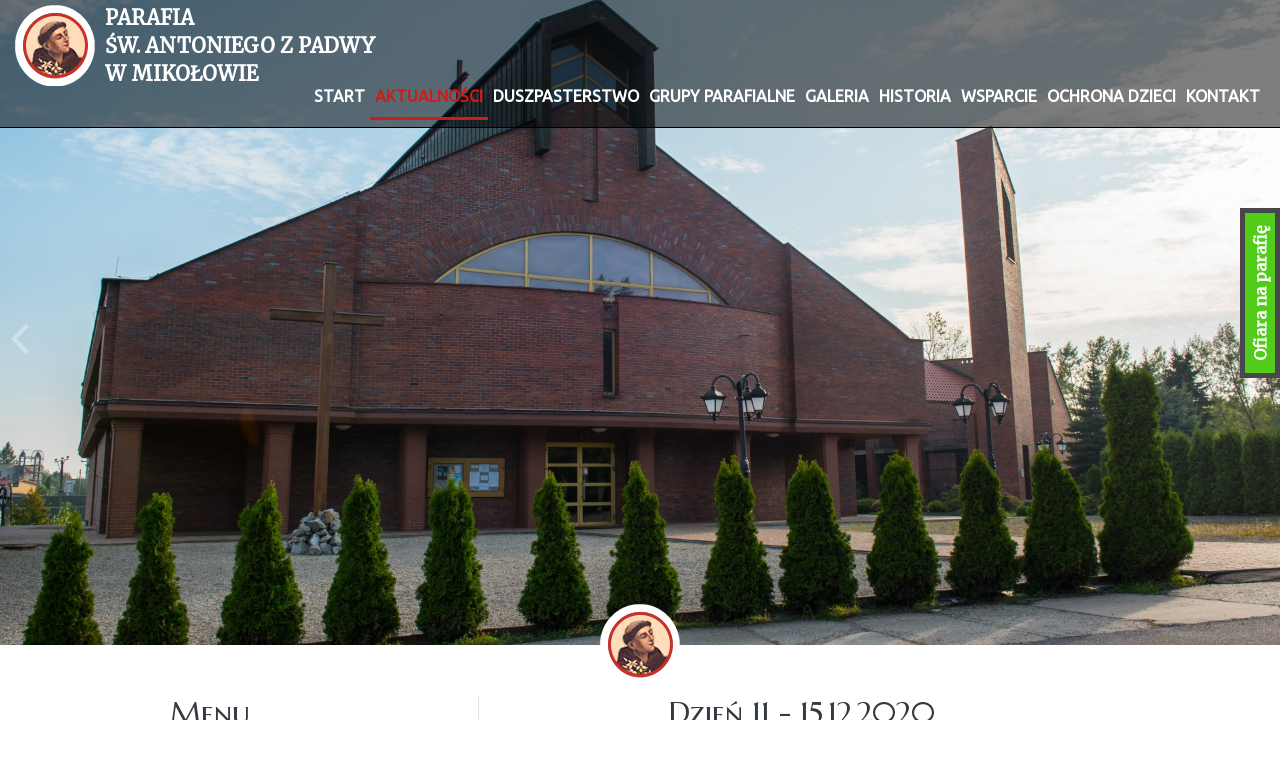

--- FILE ---
content_type: text/html; charset=UTF-8
request_url: https://mikolow-reta.pl/aktualnosci/oddanie-33/rozwazania-1/dzien-11-15-12-2020.html
body_size: 18842
content:
<!DOCTYPE html>
<html class="no-js" lang="pl-PL" itemscope itemtype="http://schema.org/WebPage">

<head>
	<meta charset="utf-8">
	<meta http-equiv="X-UA-Compatible" content="IE=edge">
	<meta name="viewport" content="width=device-width, initial-scale=1">
	<meta name="format-detection" content="telephone=no">
	<title itemprop='name'>Dzień 11 - 15.12.2020 - Parafia Św. Antoniego z Padwy w Mikołowie</title><meta name='description' content='Dzień 11 - 15.12.2020. Parafia Św. Antoniego z Padwy w Mikołowie' /><meta name='keywords' content='' /><meta itemprop='name' content='Dzień 11 - 15.12.2020 - Parafia Św. Antoniego z Padwy w Mikołowie'><meta itemprop='description' content='Dzień 11 - 15.12.2020. Parafia Św. Antoniego z Padwy w Mikołowie'><meta itemprop='image' content='mikolow-reta.pl/images/logo/logo.png'><meta name='twitter:card' content='summary'><meta name='twitter:title' content='Dzień 11 - 15.12.2020 - Parafia Św. Antoniego z Padwy w Mikołowie'><meta name='twitter:description' content='Dzień 11 - 15.12.2020. Parafia Św. Antoniego z Padwy w Mikołowie'><meta name='twitter:image:src' content='mikolow-reta.pl/images/logo/logo.png'><meta property='og:title' content='Dzień 11 - 15.12.2020 - Parafia Św. Antoniego z Padwy w Mikołowie'><meta property='og:type' content='website' /><meta property='og:url' content='mikolow-reta.pl/aktualnosci/oddanie-33/rozwazania-1/dzien-11-15-12-2020.html'><meta property='og:image' content='mikolow-reta.pl/images/logo/logo.png'><meta property='og:description' content='Dzień 11 - 15.12.2020. Parafia Św. Antoniego z Padwy w Mikołowie' /><meta property='og:site_name' content='Rzymskokatolicka Parafia św. Antoniego z Padwy'>	<meta name="author" content="Tech Studio s.c.- Strony WWW Katowice">
	<meta name="robots" content="index, follow" />

	<base href="https://mikolow-reta.pl" />
	<link rel="stylesheet" type="text/css"
		href="https://fonts.googleapis.com/css?family=Marcellus+SC|Merriweather|Material+Icons|Ubuntu&amp;subset=latin-ext">
	<link rel="shortcut icon" href="images/favicon/favicon.png" />
	<link rel="apple-touch-icon" sizes="57x57" href="images/favicon/57.png" />
	<link rel="apple-touch-icon" sizes="114x114" href="images/favicon/114.png" />
	<link rel="apple-touch-icon" sizes="72x72" href="images/favicon/72.png" />
	<link rel="apple-touch-icon" sizes="144x144" href="images/favicon/144.png" />

	<!-- czyscimy domyslne ustawienia przegladarek -->
	<!--<link rel="stylesheet" href="css/reset.css" type="text/css" />-->

	<link rel="stylesheet" type="text/css" href="css/bootstrap.css" />
	<link rel="stylesheet" type="text/css" href="//code.jquery.com/ui/1.10.4/themes/smoothness/jquery-ui.min.css">
	<link rel="stylesheet" type="text/css" href="css/swiper.min.css" />
	<link rel="stylesheet" type="text/css" href="css/cms_text.css" />
	<link rel="stylesheet" type="text/css" href="css/szkielet.css?v=1769118661" />
	<link rel="stylesheet" type="text/css" href="css/style.css" />
	<link rel="stylesheet" type="text/css" href="css/galerie_jk.css" />
	<link rel="stylesheet" type="text/css" href="css/smartphoto.css">
	<link rel="stylesheet" type="text/css" href="css/tiny-style.css" />
	<link rel="stylesheet" type="text/css" href="js/plupload/jquery.ui.plupload/css/jquery.ui.plupload.css" />
	<link rel="stylesheet" type="text/css" href="css/font_wybrany/marcellus_sc-merriweather.css" />
	<link rel="stylesheet" href="https://unpkg.com/leaflet@1.3.1/dist/leaflet.css"
		integrity="sha512-Rksm5RenBEKSKFjgI3a41vrjkw4EVPlJ3+OiI65vTjIdo9brlAacEuKOiQ5OFh7cOI1bkDwLqdLw3Zg0cRJAAQ=="
		crossorigin="" />
	<link rel="stylesheet" type="text/css" href="css/kronika/jquery.jscrollpane.custom.css" />
	<link rel="stylesheet" type="text/css" href="css/kronika/bookblock.css" />
	<link rel="stylesheet" type="text/css" href="css/kronika/custom.css" />
		<link rel="stylesheet" type="text/css" href="css/animate.css" />
	<link rel="stylesheet" type="text/css" href="css/lazy-load.css" />
	
	<link rel='stylesheet' href='css/wybrany_kolor.php'>	<link rel="stylesheet" type="text/css" href="//tools.innywymiarstron.pl/liturgie/liturgie.css" />


	<script type='text/javascript'  src='js/jquery-1.9.1.min.js'></script>	<script type="text/javascript" src="js/bootstrap.js"></script>
	<script type="text/javascript" src="//code.jquery.com/ui/1.12.1/jquery-ui.js"></script>
	<!--<script type="text/javascript"  src="https://ajax.googleapis.com/ajax/libs/jqueryui/1.10.2/jquery-ui.min.js"></script>-->
	<script type="text/javascript" src="js/jquery-migrate-1.2.1.min.js"></script>
	<script type="text/javascript" src="js/device.min.js"></script>
	<script type="text/javascript" src="js/jscolor.js"></script>
	<!--<script type="text/javascript"  src="js/modernizr.js"></script>-->
	<script src="js/modernizr.custom.79639.js"></script>
	<script type="text/javascript" src="js/lazyload.min.js"></script>
	<!-- JS - WŁASNE SKRYPTY -->
	<script type="text/javascript" src="js/artykuly_z_rozwinieciem.js"></script>
	<script type="text/javascript" src="js/menu_ver4.js"></script>

	
	

	<script type='text/javascript'>
var activeObject = '130'; var activeMenu = '3'; var activeContent = 'art'; var activeColor = ''; var activePush = '0'; var maxImageSize = '10'; </script>	<script src='https://www.google.com/recaptcha/api.js' async defer></script>
</head>

<body>
	
	

	<!-- .WRAPPER -->
	<div class="wrapper">
				<!-- HEADER -->
		<header class="header-page-standard">

	
<div id="swiper-standard" class="swiper-container swiper-slider swiper-container-horizontal swiper-standard" data-slides-per-view="1" data-space-between="0" data-center="false" data-effect="fade" data-loop="false" data-speed="1500" data-delay="4000" data-prev=".swiper-button-prev" data-next=".swiper-button-next" data-pagination="none" data-pagination-type="none" data-pagination-clickable="false" data-pagination-dynamic="false" data-scrollbar="none" data-slider="#swiper-standard"><div class="swiper-wrapper"><div class='swiper-slide'><div class='swiper-slide-image-wrap'><div class='swiper-slide-image' style='background-image: url(zm_obrazki/2/19-12-26-04-45-21-s_02.jpg);'></div></div><div class='swiper-slide-caption'><div class='swiper-slide-caption__inner'><h3 data-caption-animate='fadeIn' class='not-animated' data-caption-delay='50'></h3><p data-caption-animate='fadeIn'  class='not-animated' data-caption-delay='200'></p></div></div></div><div class='swiper-slide'><div class='swiper-slide-image-wrap'><div class='swiper-slide-image' style='background-image: url(zm_obrazki/2/19-12-26-04-46-00-s_04.jpg);'></div></div><div class='swiper-slide-caption'><div class='swiper-slide-caption__inner'><h3 data-caption-animate='fadeIn' class='not-animated' data-caption-delay='50'></h3><p data-caption-animate='fadeIn'  class='not-animated' data-caption-delay='200'></p></div></div></div></div>
				<div class="swiper__nav">
					<div class="swiper-button-prev" id="swiper-custom-button-prev"></div>
					<div class="swiper-button-next" id="swiper-custom-button-next"></div>
				</div>
				<div class="swiper-pagination"></div>
			 </div><div class="div-hide-panel-bottom"><img src="images/linie/rozdzielniki_lini.png" alt=""></div>
			<div id="stuck_container_abs_fix" class="stuck_container">

				      	<nav class="navbar navbar-default navbar-static-top ">
        	<div class="container-fluid">
          	<div class="navbar-header">
            	<a class="navbar-brand" href="index.php">
				   <img src="images/logo/logo.png" alt="Logo Parafia" title="">
				   <span>
				   		Parafia<br/>Św. Antoniego z Padwy<br/> w Mikołowie
				   </span>
              </a>
          	</div>
						<nav id='menu_poziome_desktop' class='menu_poziome_desktop'><ul id='menu_glowne_poziome' class='navbar-nav nav sf-menu navbar-right' data-type='navbar'><li><a href="start.html"  ><span >Start</span></a></li><li><a href="aktualnosci/intencje.html" class='selected' ><span class='selected'>Aktualności</span></a></li><li><a href="duszpasterstwo/msze-swiete.html"  ><span >Duszpasterstwo</span></a></li><li><a href="grupy-parafialne/ministranci.html"  ><span >Grupy parafialne</span></a></li><li><a href="galeria/2026.html"  ><span >Galeria</span></a></li><li><a href="historia.html"  ><span >Historia</span></a></li><li><a href="wsparcie.html"  ><span >Wsparcie</span></a></li><li><a href="ochrona-dzieci.html" target="" ><span>Ochrona Dzieci</span></a></li><li><a href="kontakt.html"  ><span >Kontakt</span></a></li></ul></nav>						
			<a href="#" class="menu-button-mobile">
				<span></span>
				<span></span>
				<span></span>
			</a>          </div>
      	</nav>
    	</div>
			<div class="menu_poziome_mobile_out" >
				<nav id='menu_mobilne' class='menu_mobilne' ><ul data-id='kat_0' data-menu_nr='0'><li><span><a href='start.html' data-deep='0' >Start</a></span></li><li class='menu' data-menu_nr='3' ><span>Aktualności</span><ul data-id="kat_0" data-menu_nr="3"><li><span><a href="/aktualnosci/intencje.html" data-typ="0" data-id="56" data-before="> " data-deep="1" class='' >INTENCJE</a></span></li><li><span><a href="/aktualnosci/ogloszenia.html" data-typ="0" data-id="57" data-before="> " data-deep="1" class='' >OGŁOSZENIA</a></span></li><li><span><a href="/aktualnosci/ochrona-dzieci.html" data-typ="0" data-id="156" data-before="> " data-deep="1" class='' >OCHRONA DZIECI</a></span></li><li><span><a href="/aktualnosci/planowane-wydarzenia.html" data-typ="0" data-id="77" data-before="> " data-deep="1" class='' >Planowane wydarzenia</a></span></li><li><span><a href="/aktualnosci/slowo-proboszcza.html" data-typ="0" data-id="65" data-before="> " data-deep="1" class='' >Słowo Proboszcza</a></span><ul data-id="kat_65" data-menu_nr="3"><li><span><a href="/aktualnosci/slowo-proboszcza/16-03-2020.html" data-typ="0" data-id="100" data-before="> " data-deep="2" class='' >16.03.2020</a></span></li><li><span><a href="/aktualnosci/slowo-proboszcza/24-12-2019.html" data-typ="0" data-id="96" data-before="> " data-deep="2" class='' >24.12.2019</a></span></li><li><span><a href="/aktualnosci/slowo-proboszcza/03-11-2019.html" data-typ="0" data-id="89" data-before="> " data-deep="2" class='' >03.11.2019</a></span></li><li><span><a href="/aktualnosci/slowo-proboszcza/08-09-2019.html" data-typ="0" data-id="81" data-before="> " data-deep="2" class='' >08.09.2019</a></span></li><li><span><a href="/aktualnosci/slowo-proboszcza/04-08-2019.html" data-typ="0" data-id="82" data-before="> " data-deep="2" class='' >04.08.2019</a></span></li></ul></li><li><span><a href="/aktualnosci/oddanie-33.html" data-typ="3" data-id="113" data-before="> " data-deep="1" class='menu_wybrany' >Archiwum Rekolekcji 33</a></span><ul data-id="kat_113" data-menu_nr="3"><li><span><a href="/aktualnosci/oddanie-33/informacje.html" data-typ="0" data-id="118" data-before="> " data-deep="2" class='' >Informacje</a></span></li><li><span><a href="/aktualnosci/oddanie-33/zacheta-i-zaproszenie.html" data-typ="0" data-id="114" data-before="> " data-deep="2" class='' >Zachęty i zaproszenia</a></span></li><li><span><a href="/aktualnosci/oddanie-33/plan-ogolny.html" data-typ="0" data-id="120" data-before="> " data-deep="2" class='' >Plan ramowy</a></span></li><li><span><a href="/aktualnosci/oddanie-33/rozwazania-1.html" data-typ="3" data-id="116" data-before="> " data-deep="2" class='' >Rozważania</a></span><ul data-id="kat_116" data-menu_nr="3"><li><span><a href="/oddanie-33/rozwazania-1/akt-oddania.html" data-typ="0" data-id="154" data-before="> " data-deep="3" class='' >AKT ODDANIA</a></span></li><li><span><a href="/oddanie-33/rozwazania-1/dzien-33-06-01-2021.html" data-typ="0" data-id="153" data-before="> " data-deep="3" class='' >Dzień 33 - 06.01.2021</a></span></li><li><span><a href="/oddanie-33/rozwazania-1/dzien-32-05-01-2021.html" data-typ="0" data-id="152" data-before="> " data-deep="3" class='' >Dzień 32 - 05.01.2021</a></span></li><li><span><a href="/oddanie-33/rozwazania-1/dzien-31-04-01-2021.html" data-typ="0" data-id="151" data-before="> " data-deep="3" class='' >Dzień 31 - 04.01.2021</a></span></li><li><span><a href="/oddanie-33/rozwazania-1/dzien-30-03-01-2021.html" data-typ="0" data-id="150" data-before="> " data-deep="3" class='' >Dzień 30 - 03.01.2021</a></span></li><li><span><a href="/oddanie-33/rozwazania-1/dzien-29-02-02-2021.html" data-typ="0" data-id="149" data-before="> " data-deep="3" class='' >Dzień 29 - 02.01.2021</a></span></li><li><span><a href="/oddanie-33/rozwazania-1/dzien-28-01-01-2021.html" data-typ="0" data-id="148" data-before="> " data-deep="3" class='' >Dzień  28 - 01.01.2021</a></span></li><li><span><a href="/oddanie-33/rozwazania-1/dzien-27-32-122020.html" data-typ="0" data-id="147" data-before="> " data-deep="3" class='' >Dzień 27 - 31.12.2020</a></span></li><li><span><a href="/oddanie-33/rozwazania-1/dzien-26-30-12-2020.html" data-typ="0" data-id="146" data-before="> " data-deep="3" class='' >Dzień 26 - 30.12.2020</a></span></li><li><span><a href="/oddanie-33/rozwazania-1/dzien-25-29-12-2020.html" data-typ="0" data-id="145" data-before="> " data-deep="3" class='' >Dzień 25 - 29.12.2020</a></span></li><li><span><a href="/oddanie-33/rozwazania-1/dzien-24-28-12-2020.html" data-typ="0" data-id="144" data-before="> " data-deep="3" class='' >Dzień 24 - 28.12.2020</a></span></li><li><span><a href="/oddanie-33/rozwazania-1/dzien-23-27-12-2020.html" data-typ="0" data-id="143" data-before="> " data-deep="3" class='' >Dzień 23 - 27.12.2020</a></span></li><li><span><a href="/oddanie-33/rozwazania-1/dzien-22-26-12-2020.html" data-typ="0" data-id="142" data-before="> " data-deep="3" class='' >Dzień 22 - 26.12.2020</a></span></li><li><span><a href="/oddanie-33/rozwazania-1/dzien-21-25-12-2020.html" data-typ="0" data-id="141" data-before="> " data-deep="3" class='' >Dzień 21 - 25.12.2020</a></span></li><li><span><a href="/oddanie-33/rozwazania-1/dzien-20-24-12-2020.html" data-typ="0" data-id="140" data-before="> " data-deep="3" class='' >Dzień 20 - 24.12.2020</a></span></li><li><span><a href="/oddanie-33/rozwazania-1/dzien-19-23-12-2020.html" data-typ="0" data-id="139" data-before="> " data-deep="3" class='' >Dzień 19 - 23.12.2020</a></span></li><li><span><a href="/oddanie-33/rozwazania-1/dzien-18-22-12-2020.html" data-typ="0" data-id="138" data-before="> " data-deep="3" class='' >Dzień 18 - 22.12.2020</a></span></li><li><span><a href="/oddanie-33/rozwazania-1/dzien-17-21-12-2020.html" data-typ="0" data-id="137" data-before="> " data-deep="3" class='' >Dzień 17 - 21.12.2020</a></span></li><li><span><a href="/oddanie-33/rozwazania-1/dzien-16-20-12-2020.html" data-typ="0" data-id="136" data-before="> " data-deep="3" class='' >Dzień 16 - 20.12.2020</a></span></li><li><span><a href="/oddanie-33/rozwazania-1/dzien-15-19-12-2020.html" data-typ="0" data-id="135" data-before="> " data-deep="3" class='' >Dzień 15 - 19.12.2020</a></span></li><li><span><a href="/oddanie-33/rozwazania-1/dzien-14-18-12-2020.html" data-typ="0" data-id="134" data-before="> " data-deep="3" class='' >Dzień 14 - 18.12.2020</a></span></li><li><span><a href="/oddanie-33/rozwazania-1/dzien-13-17-12-2020-1.html" data-typ="0" data-id="133" data-before="> " data-deep="3" class='' >Dzień 13 - 17.12.2020</a></span></li><li><span><a href="/oddanie-33/rozwazania-1/dzien-12-16-12-2020.html" data-typ="0" data-id="131" data-before="> " data-deep="3" class='' >Dzień 12 - 16.12.2020</a></span></li><li><span><a href="/oddanie-33/rozwazania-1/dzien-11-15-12-2020.html" data-typ="0" data-id="130" data-before="> " data-deep="3" class='menu_wybrany' >Dzień 11 - 15.12.2020</a></span></li><li><span><a href="/oddanie-33/rozwazania-1/dzien-10-14-12-2020.html" data-typ="0" data-id="129" data-before="> " data-deep="3" class='' >Dzień 10 - 14.12.2020</a></span></li><li><span><a href="/oddanie-33/rozwazania-1/dzien-9-13-12-2020.html" data-typ="0" data-id="128" data-before="> " data-deep="3" class='' >Dzień 9 - 13.12.2020</a></span></li><li><span><a href="/oddanie-33/rozwazania-1/dzien-8-12-12-2020.html" data-typ="0" data-id="127" data-before="> " data-deep="3" class='' >Dzień 8 - 12.12.2020</a></span></li><li><span><a href="/oddanie-33/rozwazania-1/dzien-7-11-12-2020.html" data-typ="0" data-id="126" data-before="> " data-deep="3" class='' >Dzień 7 - 11.12.2020</a></span></li><li><span><a href="/oddanie-33/rozwazania-1/dzien-6-10-12-2020.html" data-typ="0" data-id="125" data-before="> " data-deep="3" class='' >Dzień 6 - 10.12.2020</a></span></li><li><span><a href="/oddanie-33/rozwazania-1/dzien-5-09-12-2020.html" data-typ="0" data-id="124" data-before="> " data-deep="3" class='' >Dzień 5 - 09.12.2020</a></span></li><li><span><a href="/oddanie-33/rozwazania-1/dzien-4-08-12-2020.html" data-typ="0" data-id="123" data-before="> " data-deep="3" class='' >Dzień 4 - 08.12.2020</a></span></li><li><span><a href="/oddanie-33/rozwazania-1/dzien-3-07-12-2020.html" data-typ="0" data-id="122" data-before="> " data-deep="3" class='' >Dzień 3 - 07.12.2020</a></span></li><li><span><a href="/oddanie-33/rozwazania-1/dzien-2.html" data-typ="0" data-id="121" data-before="> " data-deep="3" class='' >Dzień 2 - 06.12.2020</a></span></li><li><span><a href="/oddanie-33/rozwazania-1/dzien-1.html" data-typ="0" data-id="117" data-before="> " data-deep="3" class='' >Dzień 1 - 05.12.2020</a></span></li></ul></li></ul></li><li><span><a href="/aktualnosci/test-3.html"  data-id="167" data-before="> " data-deep="1" class='' >test</a></span></li></ul></li><li class='menu' data-menu_nr='1' ><span>Duszpasterstwo</span><ul data-id="kat_0" data-menu_nr="1"><li><span><a href="/aktualnosci/msze-swiete.html" data-typ="0" data-id="51" data-before="> " data-deep="1" class='' >Msze święte</a></span></li><li><span><a href="/aktualnosci/nabozenstwa.html" data-typ="0" data-id="58" data-before="> " data-deep="1" class='' >Nabożeństwa</a></span></li><li><span><a href="/aktualnosci/spowiedz.html" data-typ="0" data-id="59" data-before="> " data-deep="1" class='' >Spowiedź</a></span></li><li><span><a href="/aktualnosci/kancelaria.html" data-typ="0" data-id="55" data-before="> " data-deep="1" class='' >Kancelaria</a></span></li><li><span><a href="/aktualnosci/duszpasterze.html" data-typ="0" data-id="60" data-before="> " data-deep="1" class='' >Duszpasterze</a></span></li></ul></li><li class='menu' data-menu_nr='4' ><span>Grupy&nbsp;parafialne</span><ul data-id="kat_0" data-menu_nr="4"><li><span><a href="/aktualnosci/ministranci.html" data-typ="0" data-id="49" data-before="> " data-deep="1" class='' >Ministranci</a></span></li><li><span><a href="/aktualnosci/roze-rozancowe.html" data-typ="0" data-id="47" data-before="> " data-deep="1" class='' >Róże Różańcowe</a></span></li><li><span><a href="/aktualnosci/franciszkanski-zespol-swieckich.html" data-typ="0" data-id="44" data-before="> " data-deep="1" class='' >Franciszkański Zakon Świeckich</a></span></li><li><span><a href="/aktualnosci/margaretki.html" data-typ="0" data-id="48" data-before="> " data-deep="1" class='' >Margaretki</a></span></li><li><span><a href="/aktualnosci/zespol-charytatywny.html" data-typ="0" data-id="45" data-before="> " data-deep="1" class='' >Zespół Charytatywny</a></span></li><li><span><a href="/aktualnosci/rada-duszpasterska.html" data-typ="0" data-id="46" data-before="> " data-deep="1" class='' >Rada Duszpasterska</a></span><ul data-id="kat_46" data-menu_nr="4"><li><span><a href="/aktualnosci/rada-duszpasterska/czlonkowie.html" data-typ="0" data-id="83" data-before="> " data-deep="2" class='' >członkowie</a></span></li><li><span><a href="/aktualnosci/rada-duszpasterska/statut.html" data-typ="0" data-id="84" data-before="> " data-deep="2" class='' >statut</a></span></li><li><span><a href="/aktualnosci/rada-duszpasterska/zasady-wyboru-czlonkow.html" data-typ="0" data-id="85" data-before="> " data-deep="2" class='' >zasady wyboru członków</a></span></li></ul></li><li><span><a href="/aktualnosci/rada-ekonomiczna.html" data-typ="0" data-id="61" data-before="> " data-deep="1" class='' >Rada Ekonomiczna</a></span></li></ul></li><li class='menu' data-menu_nr='2' ><span>Galeria</span><ul data-id="kat_0" data-menu_nr="2"><li><span><a href="/aktualnosci/2026.html" data-typ="0" data-id="187" data-before="> " data-deep="1" class='' >2026</a></span><ul data-id="kat_187" data-menu_nr="2"><li><span><a href="/aktualnosci/2026/orszak-trzech-kroli-06-01-2026-r.html" data-typ="0" data-id="188" data-before="> " data-deep="2" class='' >Orszak Trzech Króli - 06.01.2026 r.</a></span></li></ul></li><li><span><a href="/aktualnosci/2025-1.html" data-typ="0" data-id="164" data-before="> " data-deep="1" class='' >2025</a></span><ul data-id="kat_164" data-menu_nr="2"><li><span><a href="/aktualnosci/2025-1/pasterka-25-12-2025-r.html" data-typ="0" data-id="186" data-before="> " data-deep="2" class='' >Pasterka - 25.12.2025 r.</a></span></li><li><span><a href="/aktualnosci/2025-1/msza-eksportacyjna-sp-ks-proboszcza-stanislawa-szei-16-12-2025-r.html" data-typ="0" data-id="185" data-before="> " data-deep="2" class='' >Msza eksportacyjna śp. ks. Proboszcza Stanisława Szei - 16.12.2025 r.</a></span></li><li><span><a href="/aktualnosci/2025-1/wprowadzenie-ks-marka-na-urzad-administratora-27-07-2025.html" data-typ="0" data-id="171" data-before="> " data-deep="2" class='' >Wprowadzenie ks. Marka na urząd administratora - 27.07.2025 r.</a></span></li><li><span><a href="/aktualnosci/2025-1/boze-cialo-19-06-2025-r.html" data-typ="0" data-id="179" data-before="> " data-deep="2" class='' >Boże Ciało - 19.06.2025 r.</a></span></li><li><span><a href="/aktualnosci/2025-1/prymicje-o-hioba-bartlomieja-gornego.html" data-typ="0" data-id="168" data-before="> " data-deep="2" class='' >Prymicje o. Hioba Bartłomieja Górnego - 01.06.2025</a></span></li><li><span><a href="/aktualnosci/2025-1/inauguracja-organ.html" data-typ="0" data-id="165" data-before="> " data-deep="2" class='' >Inauguracja organ - 30.03.2025 r.</a></span></li><li><span><a href="/aktualnosci/2025-1/msza-sw-pogrzebowa-sp-ks-proboszcza-adama-sekscinskiego.html" data-typ="0" data-id="170" data-before="> " data-deep="2" class='' >Msza św. Pogrzebowa śp. ks. Proboszcza Adama Sekścińskiego (Chropaczów) - 29.01.2025 r.</a></span></li><li><span><a href="/aktualnosci/2025-1/msza-eksportacyjna-sp-ks-proboszcza-adama-sekscinskiego-28-01-2025.html" data-typ="0" data-id="169" data-before="> " data-deep="2" class='' >Msza eksportacyjna śp. ks. Proboszcza Adama Sekścińskiego - 28.01.2025 r.</a></span></li><li><span><a href="/aktualnosci/2025-1/orszak-trzech-kroli-06-01-2025-r.html" data-typ="0" data-id="178" data-before="> " data-deep="2" class='' >Orszak Trzech Króli - 06.01.2025 r.</a></span></li></ul></li><li><span><a href="/aktualnosci/2020.html" data-typ="0" data-id="172" data-before="> " data-deep="1" class='' >2020</a></span><ul data-id="kat_172" data-menu_nr="2"><li><span><a href="/aktualnosci/2020/przekazanie-relikwii-sw-jana-pawla-ii-20-09-2020-r.html" data-typ="0" data-id="176" data-before="> " data-deep="2" class='' >Przekazanie relikwii św. Jana Pawła II - 20.09.2020 r.</a></span></li><li><span><a href="/aktualnosci/2020/28-rocznica-swiecen-ks-adama-sekscinskiego.html" data-typ="0" data-id="175" data-before="> " data-deep="2" class='' >28. rocznica święceń ks. Adama Sekścińskiego - 17.05.2020 r.</a></span></li><li><span><a href="/aktualnosci/2020/sylwester-nowy-rok.html" data-typ="0" data-id="173" data-before="> " data-deep="2" class='' >Sylwester/Nowy Rok - 01.01.2020 r.</a></span></li></ul></li><li><span><a href="/aktualnosci/2019.html" data-typ="0" data-id="54" data-before="> " data-deep="1" class='' >2019</a></span><ul data-id="kat_54" data-menu_nr="2"><li><span><a href="/aktualnosci/2019/koncert-zimowy-15-12-2019-r.html" data-typ="0" data-id="174" data-before="> " data-deep="2" class='' >Koncert Zimowy - 15.12.2019 r.</a></span></li><li><span><a href="/aktualnosci/2019/autokarowa-pielgrzymka-do-piekar-slaskich-18-09-2019-r.html"  data-id="76" data-before="> " data-deep="2" class='' >Autokarowa Pielgrzymka do Piekar Śląskich - 18.09.2019 r.</a></span></li><li><span><a href="/aktualnosci/2019/i-rocznica-koronacji.html" data-typ="0" data-id="73" data-before="> " data-deep="2" class='' >I rocznica koronacji Obrazu Matki Bożej Mikołowskiej – Matki Miłosierdzia</a></span></li><li><span><a href="/aktualnosci/2019/pozegnanie-ks-stanislawa-szei-26-07-2019-r.html" data-typ="0" data-id="177" data-before="> " data-deep="2" class='' >Pożegnanie ks. Stanisława Szei - 21.07.2019 r.</a></span></li><li><span><a href="/aktualnosci/2019/boze-cialo-20-06-2019-r.html" data-typ="0" data-id="184" data-before="> " data-deep="2" class='' >Boże Ciało - 20.06.2019 r.</a></span></li><li><span><a href="/aktualnosci/2019/wizytacja-kanoniczna-03-2019-r.html" data-typ="0" data-id="183" data-before="> " data-deep="2" class='' >Wizytacja kanoniczna - 03.2019 r.</a></span></li></ul></li><li><span><a href="/aktualnosci/2016-1.html" data-typ="0" data-id="181" data-before="> " data-deep="1" class='' >2016</a></span><ul data-id="kat_181" data-menu_nr="2"><li><span><a href="/aktualnosci/2016-1/swiatowe-dni-mlodziezy.html" data-typ="0" data-id="182" data-before="> " data-deep="2" class='' >Światowe Dni Młodzieży</a></span></li></ul></li><li><span><a href="/aktualnosci/kosciol.html"  data-id="98" data-before="> " data-deep="1" class='' >KOŚCIÓŁ</a></span></li><li><span><a href="http://skfb.ly/6Rqv7"  data-id="110" data-before="> " data-deep="1" class='' >Model kościoła w 3D</a></span></li><li><span><a href="/aktualnosci/przecieki.html" data-typ="0" data-id="112" data-before="> " data-deep="1" class='' >Przecieki</a></span></li></ul></li><li><span><a href='historia.html' data-deep='0' >Historia</a></span></li><li><span><a href='wsparcie.html' data-deep='0' >Wsparcie</a></span></li><li><span><a href='ochrona-dzieci.html' data-deep='0' >Ochrona&nbsp;Dzieci</a></span></li><li><span><a href='kontakt.html' data-deep='0' >Kontakt</a></span></li></ul></nav>			</div>


	<script>
			$(document).ready(function(){
			mn2 = new MenuBocz( $('#menu_mobilne') , 3 );mn2.otworzStrone(130);})
	</script>
</header>		<!-- END HEADER -->

		<!-- MAIN CONTENT -->
		<main>
			
<!-- pole tresci -->
<section class="section_big " id="stand">
	<div class="container well-30">
		<div class="row tresc-menu--container">
			<div id="tresc-menu" class="col-lg-3 col-md-4 col-sm-12 col-xs-12" >
				<nav id="menu_boczne_desktop" class="menu_boczne">
				<h3 class="menu-label">Menu</h3>
	 			<ul data-id="kat_0" data-menu_nr="0"><li><span><a href="/aktualnosci/intencje.html" data-typ="0" data-id="56" data-before="> " data-deep="1" class='' >INTENCJE</a></span></li><li><span><a href="/aktualnosci/ogloszenia.html" data-typ="0" data-id="57" data-before="> " data-deep="1" class='' >OGŁOSZENIA</a></span></li><li><span><a href="/aktualnosci/ochrona-dzieci.html" data-typ="0" data-id="156" data-before="> " data-deep="1" class='' >OCHRONA DZIECI</a></span></li><li><span><a href="/aktualnosci/planowane-wydarzenia.html" data-typ="0" data-id="77" data-before="> " data-deep="1" class='' >Planowane wydarzenia</a></span></li><li><span><a href="/aktualnosci/slowo-proboszcza.html" data-typ="0" data-id="65" data-before="> " data-deep="1" class='' >Słowo Proboszcza</a></span><ul data-id="kat_65" data-menu_nr="0"><li><span><a href="/aktualnosci/slowo-proboszcza/16-03-2020.html" data-typ="0" data-id="100" data-before="> " data-deep="2" class='' >16.03.2020</a></span></li><li><span><a href="/aktualnosci/slowo-proboszcza/24-12-2019.html" data-typ="0" data-id="96" data-before="> " data-deep="2" class='' >24.12.2019</a></span></li><li><span><a href="/aktualnosci/slowo-proboszcza/03-11-2019.html" data-typ="0" data-id="89" data-before="> " data-deep="2" class='' >03.11.2019</a></span></li><li><span><a href="/aktualnosci/slowo-proboszcza/08-09-2019.html" data-typ="0" data-id="81" data-before="> " data-deep="2" class='' >08.09.2019</a></span></li><li><span><a href="/aktualnosci/slowo-proboszcza/04-08-2019.html" data-typ="0" data-id="82" data-before="> " data-deep="2" class='' >04.08.2019</a></span></li></ul></li><li><span><a href="/aktualnosci/oddanie-33.html" data-typ="3" data-id="113" data-before="> " data-deep="1" class='menu_wybrany' >Archiwum Rekolekcji 33</a></span><ul data-id="kat_113" data-menu_nr="0"><li><span><a href="/aktualnosci/oddanie-33/informacje.html" data-typ="0" data-id="118" data-before="> " data-deep="2" class='' >Informacje</a></span></li><li><span><a href="/aktualnosci/oddanie-33/zacheta-i-zaproszenie.html" data-typ="0" data-id="114" data-before="> " data-deep="2" class='' >Zachęty i zaproszenia</a></span></li><li><span><a href="/aktualnosci/oddanie-33/plan-ogolny.html" data-typ="0" data-id="120" data-before="> " data-deep="2" class='' >Plan ramowy</a></span></li><li><span><a href="/aktualnosci/oddanie-33/rozwazania-1.html" data-typ="3" data-id="116" data-before="> " data-deep="2" class='' >Rozważania</a></span><ul data-id="kat_116" data-menu_nr="0"><li><span><a href="/oddanie-33/rozwazania-1/akt-oddania.html" data-typ="0" data-id="154" data-before="> " data-deep="3" class='' >AKT ODDANIA</a></span></li><li><span><a href="/oddanie-33/rozwazania-1/dzien-33-06-01-2021.html" data-typ="0" data-id="153" data-before="> " data-deep="3" class='' >Dzień 33 - 06.01.2021</a></span></li><li><span><a href="/oddanie-33/rozwazania-1/dzien-32-05-01-2021.html" data-typ="0" data-id="152" data-before="> " data-deep="3" class='' >Dzień 32 - 05.01.2021</a></span></li><li><span><a href="/oddanie-33/rozwazania-1/dzien-31-04-01-2021.html" data-typ="0" data-id="151" data-before="> " data-deep="3" class='' >Dzień 31 - 04.01.2021</a></span></li><li><span><a href="/oddanie-33/rozwazania-1/dzien-30-03-01-2021.html" data-typ="0" data-id="150" data-before="> " data-deep="3" class='' >Dzień 30 - 03.01.2021</a></span></li><li><span><a href="/oddanie-33/rozwazania-1/dzien-29-02-02-2021.html" data-typ="0" data-id="149" data-before="> " data-deep="3" class='' >Dzień 29 - 02.01.2021</a></span></li><li><span><a href="/oddanie-33/rozwazania-1/dzien-28-01-01-2021.html" data-typ="0" data-id="148" data-before="> " data-deep="3" class='' >Dzień  28 - 01.01.2021</a></span></li><li><span><a href="/oddanie-33/rozwazania-1/dzien-27-32-122020.html" data-typ="0" data-id="147" data-before="> " data-deep="3" class='' >Dzień 27 - 31.12.2020</a></span></li><li><span><a href="/oddanie-33/rozwazania-1/dzien-26-30-12-2020.html" data-typ="0" data-id="146" data-before="> " data-deep="3" class='' >Dzień 26 - 30.12.2020</a></span></li><li><span><a href="/oddanie-33/rozwazania-1/dzien-25-29-12-2020.html" data-typ="0" data-id="145" data-before="> " data-deep="3" class='' >Dzień 25 - 29.12.2020</a></span></li><li><span><a href="/oddanie-33/rozwazania-1/dzien-24-28-12-2020.html" data-typ="0" data-id="144" data-before="> " data-deep="3" class='' >Dzień 24 - 28.12.2020</a></span></li><li><span><a href="/oddanie-33/rozwazania-1/dzien-23-27-12-2020.html" data-typ="0" data-id="143" data-before="> " data-deep="3" class='' >Dzień 23 - 27.12.2020</a></span></li><li><span><a href="/oddanie-33/rozwazania-1/dzien-22-26-12-2020.html" data-typ="0" data-id="142" data-before="> " data-deep="3" class='' >Dzień 22 - 26.12.2020</a></span></li><li><span><a href="/oddanie-33/rozwazania-1/dzien-21-25-12-2020.html" data-typ="0" data-id="141" data-before="> " data-deep="3" class='' >Dzień 21 - 25.12.2020</a></span></li><li><span><a href="/oddanie-33/rozwazania-1/dzien-20-24-12-2020.html" data-typ="0" data-id="140" data-before="> " data-deep="3" class='' >Dzień 20 - 24.12.2020</a></span></li><li><span><a href="/oddanie-33/rozwazania-1/dzien-19-23-12-2020.html" data-typ="0" data-id="139" data-before="> " data-deep="3" class='' >Dzień 19 - 23.12.2020</a></span></li><li><span><a href="/oddanie-33/rozwazania-1/dzien-18-22-12-2020.html" data-typ="0" data-id="138" data-before="> " data-deep="3" class='' >Dzień 18 - 22.12.2020</a></span></li><li><span><a href="/oddanie-33/rozwazania-1/dzien-17-21-12-2020.html" data-typ="0" data-id="137" data-before="> " data-deep="3" class='' >Dzień 17 - 21.12.2020</a></span></li><li><span><a href="/oddanie-33/rozwazania-1/dzien-16-20-12-2020.html" data-typ="0" data-id="136" data-before="> " data-deep="3" class='' >Dzień 16 - 20.12.2020</a></span></li><li><span><a href="/oddanie-33/rozwazania-1/dzien-15-19-12-2020.html" data-typ="0" data-id="135" data-before="> " data-deep="3" class='' >Dzień 15 - 19.12.2020</a></span></li><li><span><a href="/oddanie-33/rozwazania-1/dzien-14-18-12-2020.html" data-typ="0" data-id="134" data-before="> " data-deep="3" class='' >Dzień 14 - 18.12.2020</a></span></li><li><span><a href="/oddanie-33/rozwazania-1/dzien-13-17-12-2020-1.html" data-typ="0" data-id="133" data-before="> " data-deep="3" class='' >Dzień 13 - 17.12.2020</a></span></li><li><span><a href="/oddanie-33/rozwazania-1/dzien-12-16-12-2020.html" data-typ="0" data-id="131" data-before="> " data-deep="3" class='' >Dzień 12 - 16.12.2020</a></span></li><li><span><a href="/oddanie-33/rozwazania-1/dzien-11-15-12-2020.html" data-typ="0" data-id="130" data-before="> " data-deep="3" class='menu_wybrany' >Dzień 11 - 15.12.2020</a></span></li><li><span><a href="/oddanie-33/rozwazania-1/dzien-10-14-12-2020.html" data-typ="0" data-id="129" data-before="> " data-deep="3" class='' >Dzień 10 - 14.12.2020</a></span></li><li><span><a href="/oddanie-33/rozwazania-1/dzien-9-13-12-2020.html" data-typ="0" data-id="128" data-before="> " data-deep="3" class='' >Dzień 9 - 13.12.2020</a></span></li><li><span><a href="/oddanie-33/rozwazania-1/dzien-8-12-12-2020.html" data-typ="0" data-id="127" data-before="> " data-deep="3" class='' >Dzień 8 - 12.12.2020</a></span></li><li><span><a href="/oddanie-33/rozwazania-1/dzien-7-11-12-2020.html" data-typ="0" data-id="126" data-before="> " data-deep="3" class='' >Dzień 7 - 11.12.2020</a></span></li><li><span><a href="/oddanie-33/rozwazania-1/dzien-6-10-12-2020.html" data-typ="0" data-id="125" data-before="> " data-deep="3" class='' >Dzień 6 - 10.12.2020</a></span></li><li><span><a href="/oddanie-33/rozwazania-1/dzien-5-09-12-2020.html" data-typ="0" data-id="124" data-before="> " data-deep="3" class='' >Dzień 5 - 09.12.2020</a></span></li><li><span><a href="/oddanie-33/rozwazania-1/dzien-4-08-12-2020.html" data-typ="0" data-id="123" data-before="> " data-deep="3" class='' >Dzień 4 - 08.12.2020</a></span></li><li><span><a href="/oddanie-33/rozwazania-1/dzien-3-07-12-2020.html" data-typ="0" data-id="122" data-before="> " data-deep="3" class='' >Dzień 3 - 07.12.2020</a></span></li><li><span><a href="/oddanie-33/rozwazania-1/dzien-2.html" data-typ="0" data-id="121" data-before="> " data-deep="3" class='' >Dzień 2 - 06.12.2020</a></span></li><li><span><a href="/oddanie-33/rozwazania-1/dzien-1.html" data-typ="0" data-id="117" data-before="> " data-deep="3" class='' >Dzień 1 - 05.12.2020</a></span></li></ul></li></ul></li><li><span><a href="/aktualnosci/test-3.html"  data-id="167" data-before="> " data-deep="1" class='' >test</a></span></li></ul>				</nav>
			</div>
			<div id="tresc-article" class="col-lg-9 col-md-8 col-sm-12 col-xs-12">
				<article>
				<h2 class="nazwa_obiektu" id="stand">Dzień 11 - 15.12.2020</h2><p class="text-center" style="padding-top: 5px; padding-bottom: 9px;"><img src="uploaded/rozdzielnik_krotki.png" alt="" width="517" height="8"></p><table>
<tbody>
<tr>
<td style="text-align: center; padding-left: 30px;"><span class="tekst-wyrozniony-wiekszy"><strong><span class="tekst-wyrozniony-sredni">           <a href="https://oddanie33.pl/dzien-11/tekst-skrocony" target="_blank" rel="noopener noreferrer">Dla zabieganych - tekst</a></span></strong></span></td>
<td style="text-align: center;"><span class="tekst-wyrozniony-wiekszy"><strong><span class="tekst-wyrozniony-sredni">                     <a href="https://cdn.oddanie33.pl/materialy/33dni/33dni_dzien_11_skrocony.mp3" target="_blank" rel="noopener noreferrer">Dla zabieganych - mp3</a></span></strong></span></td>
<td style="text-align: center;"><span class="tekst-wyrozniony-wiekszy"><strong><span class="tekst-wyrozniony-sredni">                     <a href="https://oddanie33.pl/mlodzi-dzien-11" target="_blank" rel="noopener noreferrer">Dla młodzieży</a></span></strong></span></td>
</tr>
</tbody>
</table>
<p> </p>
<p> </p>
<p> </p>
<p style="padding-left: 60px;"><iframe src="https://www.youtube.com/embed/27-cCVUjet4" width="560" height="315" frameborder="0" allowfullscreen="allowfullscreen"></iframe></p>
<p> </p>
<p style="text-align: center;"><span class="tekst-wyrozniony-sredni"></span><span class="tekst-wyrozniony-sredni"></span><a href="https://cdn.oddanie33.pl/materialy/33dni/33dni_dzien_11.mp3" target="_blank" rel="noopener noreferrer"><strong><span class="tekst-wyrozniony-sredni">WERSJA MP3</span></strong></a></p>
<p style="text-align: start;"> </p>
<p><strong><span class="tekst-wyrozniony-sredni">DZIEŃ JEDENASTY - 15 grudnia 2020 r.</span></strong></p>
<p> </p>
<p style="text-align: justify;"><span style="font-size: 11pt;"><span style="font-family: Arial,sans-serif;"><span style="color: #000000;"><strong>„WPROWADZAM NIEPRZYJAŹŃ MIĘDZY CIEBIE A NIEWIASTĘ, MIĘDZY POTOMSTWO TWOJE, A POTOMSTWO JEJ: ONO ZMIAŻDŻY CI GŁOWĘ, </strong></span></span></span><span style="font-size: 11pt;"><span style="font-family: Arial,sans-serif;"><span style="color: #000000;"><strong>A TY ZMIAŻDŻYSZ MU PIĘTĘ”</strong> (Rdz 3,15)</span></span></span></p>
<p style="text-align: justify;"> </p>
<p style="text-align: justify;"><span style="font-size: 11pt;"><span style="font-family: Arial,sans-serif;"><span style="color: #000000;"><strong>Przed rozpoczęciem rozważania:</strong></span></span></span></p>
<p style="text-align: justify;"><span style="font-size: 11pt;"><span style="font-family: Arial,sans-serif;"><span style="color: #000000;">Wycisz swój umysł i swoje serce. Duchowe wyciszenie jest naszą otwartością na łaskę. Modlitwę do Ducha Świętego postaraj się odmówić spokojnie i powoli, wczuwając się sercem w każde ze zdań.</span></span></span></p>
<p style="text-align: justify;"> </p>
<p style="text-align: justify;"><span style="font-size: 11pt;"><span style="font-family: Arial,sans-serif;"><span style="color: #000000;"><strong>Modlitwa do Ducha Świętego</strong></span></span></span></p>
<p style="text-align: justify;"><span style="font-size: 11pt;"><span style="font-family: Arial,sans-serif;"><span style="color: #000000;"><em>Duchu Święty, przyjdź,</em></span></span></span></p>
<p style="text-align: justify;"><span style="font-size: 11pt;"><span style="font-family: Arial,sans-serif;"><span style="color: #000000;"><em>oświeć mrok umysłu,</em></span></span></span></p>
<p style="text-align: justify;"><span style="font-size: 11pt;"><span style="font-family: Arial,sans-serif;"><span style="color: #000000;"><em>porusz moje serce,</em></span></span></span></p>
<p style="text-align: justify;"><span style="font-size: 11pt;"><span style="font-family: Arial,sans-serif;"><span style="color: #000000;"><em>pokaż drogę do Jezusa,</em></span></span></span></p>
<p style="text-align: justify;"><span style="font-size: 11pt;"><span style="font-family: Arial,sans-serif;"><span style="color: #000000;"><em>pomóż pełnić wolę Ojca,</em></span></span></span></p>
<p style="text-align: justify;"><span style="font-size: 11pt;"><span style="font-family: Arial,sans-serif;"><span style="color: #000000;"><em>Duchu Święty, przyjdź.</em></span></span></span></p>
<p style="text-align: justify;"><span style="font-size: 11pt;"><span style="font-family: Arial,sans-serif;"><span style="color: #000000;"><em>Maryjo, któraś najpełniej</em></span></span></span></p>
<p style="text-align: justify;"><span style="font-size: 11pt;"><span style="font-family: Arial,sans-serif;"><span style="color: #000000;"><em>przyjęła słowo Boże,</em></span></span></span></p>
<p style="text-align: justify;"><span style="font-size: 11pt;"><span style="font-family: Arial,sans-serif;"><span style="color: #000000;"><em>prowadź mnie.</em></span></span></span></p>
<p style="text-align: justify;"><span style="font-size: 11pt;"><span style="font-family: Arial,sans-serif;"><span style="color: #000000;"><em>Duchu Święty, przyjdź!</em></span></span></span></p>
<p style="text-align: justify;"> </p>
<p style="text-align: justify;"><span style="font-size: 11pt;"><span style="font-family: Arial,sans-serif;"><span style="color: #000000;"><strong>Akt zawierzenia rekolekcji świętemu Józefowi     </strong></span></span></span></p>
<p style="text-align: justify;"><span style="font-size: 11pt;"><span style="font-family: Arial,sans-serif;"><span style="color: #000000;"><em>Święty Józefie, któremu Dobry Bóg zawierzył opiekę nad Jezusem i Maryją,         </em></span></span></span></p>
<p style="text-align: justify;"><span style="font-size: 11pt;"><span style="font-family: Arial,sans-serif;"><span style="color: #000000;"><em>zawierzam dziś tobie te rekolekcje i proszę cię w imię twojej miłości do Jezusa i Maryi:</em></span></span></span></p>
<p style="text-align: justify;"><span style="font-size: 11pt;"><span style="font-family: Arial,sans-serif;"><span style="color: #000000;"><em>opiekuj się mną i wszystkimi, którzy te rekolekcje przeżywają, </em></span></span></span></p>
<p style="text-align: justify;"><span style="font-size: 11pt;"><span style="font-family: Arial,sans-serif;"><span style="color: #000000;"><em>strzeż nas na drodze do Niepokalanego Serca Maryi,          </em></span></span></span></p>
<p style="text-align: justify;"><span style="font-size: 11pt;"><span style="font-family: Arial,sans-serif;"><span style="color: #000000;"><em>wyproś nam u Dobrego Boga łaskę świadomego i głębokiego poświęcenia się Sercu Twojej Umiłowanej Oblubienicy, Maryi, </em></span></span></span></p>
<p style="text-align: justify;"><span style="font-size: 11pt;"><span style="font-family: Arial,sans-serif;"><span style="color: #000000;"><em>abyśmy oddając się Jej całkowicie, znaleźli się w bezpiecznym schronieniu Jej Niepokalanego Serca, </em></span></span></span></p>
<p style="text-align: justify;"><span style="font-size: 11pt;"><span style="font-family: Arial,sans-serif;"><span style="color: #000000;"><em>które jest dla nas wielkim darem </em></span></span></span></p>
<p style="text-align: justify;"><span style="font-size: 11pt;"><span style="font-family: Arial,sans-serif;"><span style="color: #000000;"><em>Ojca, Syna i Ducha Świętego. <strong>Amen.</strong></em></span></span></span></p>
<p style="text-align: justify;"> </p>
<p style="text-align: justify;"><span style="font-size: 11pt;"><span style="font-family: Arial,sans-serif;"><span style="color: #000000;"><strong>ROZWAŻANIE DNIA:</strong></span></span></span></p>
<p style="text-align: justify;"><span style="font-size: 11pt;"><span style="font-family: Arial,sans-serif;"><span style="color: #000000;">Od samego początku Bóg zapowiada zwycięstwo Maryi oraz Jej potomstwa nad wszelkim złem.</span></span></span></p>
<p style="text-align: justify;"> </p>
<p style="text-align: justify;"><span style="font-size: 11pt;"><span style="font-family: Arial,sans-serif;"><span style="color: #000000;">Kiedy Maryja wypowiada w Fatimie słowa: <em>Na koniec Moje Niepokalane Serce zwycięży</em> – nie mówi nic nowego: Bóg już to powiedział w Księdze Rodzaju.</span></span></span></p>
<p style="text-align: justify;"> </p>
<p style="text-align: justify;"><span style="font-size: 11pt;"><span style="font-family: Arial,sans-serif;"><span style="color: #000000;">Ogłaszając dogmat o Niepokalanym Poczęciu Najświętszej Maryi Panny, Kościół uznał objawione w Maryi zwycięstwo Boga nad grzechem za prawdę wiary. Niepokalane Poczęcie to pierwsze wielkie zwycięstwo Boga przez Maryję – które jest CZYSTĄ ŁASKĄ I TYLKO ŁASKĄ. Objawia nam ono ważną prawdę: w tym, kim jest Maryja – WSZYSTKO JEST ŁASKĄ. Z całą mocą zostało nam to objawione w Lourdes, kiedy Maryja powiedziała: „JESTEM NIEPOKALANYM POCZĘCIEM”, co znaczy: „Jestem Niepokalaną Łaską, jestem Czystym Działaniem Boga”.</span></span></span></p>
<p style="text-align: justify;"> </p>
<p style="text-align: justify;"><span style="font-size: 11pt;"><span style="font-family: Arial,sans-serif;"><span style="color: #000000;">To, kim Maryja jest oraz kim jest dla nas – JEST CZYSTĄ ŁASKĄ, NIEPOKALANYM DAREM BOGA.</span></span></span></p>
<p style="text-align: justify;"> </p>
<p style="text-align: justify;"><span style="font-size: 11pt;"><span style="font-family: Arial,sans-serif;"><span style="color: #000000;"><strong>Wielka walka</strong></span></span></span></p>
<p style="text-align: justify;"><span style="font-size: 11pt;"><span style="font-family: Arial,sans-serif;"><span style="color: #000000;">Słowo z Księgi Rodzaju nie tylko zapowiada zwycięstwo. To słowo OBJAWIA WALKĘ.</span></span></span></p>
<p style="text-align: justify;"> </p>
<p style="text-align: justify;"><span style="font-size: 11pt;"><span style="font-family: Arial,sans-serif;"><span style="color: #000000;">Całkowite zwycięstwo Maryi nad szatanem dokonało się w Jezusie, który nas odkupił na krzyżu.</span></span></span></p>
<p style="text-align: justify;"> </p>
<p style="text-align: justify;"><span style="font-size: 11pt;"><span style="font-family: Arial,sans-serif;"><span style="color: #000000;">Całkowite zwycięstwo Maryi nad szatanem dokonuje się w każdym, kto poświęca się Jej Niepokalanemu Sercu.</span></span></span></p>
<p style="text-align: justify;"> </p>
<p style="text-align: justify;"><span style="font-size: 11pt;"><span style="font-family: Arial,sans-serif;"><span style="color: #000000;">„Wchodząc” do Serca Maryi, stajesz się dziedzicem obietnicy Jej zwycięstwa.</span></span></span></p>
<p style="text-align: justify;"><span style="font-size: 11pt;"><span style="font-family: Arial,sans-serif;"><span style="color: #000000;">Jednocześnie wchodzisz w sam środek WIELKIEJ WALKI.</span></span></span></p>
<p style="text-align: justify;"> </p>
<p style="text-align: justify;"><span style="font-size: 11pt;"><span style="font-family: Arial,sans-serif;"><span style="color: #000000;"><em>TOTUS TUUS! TOTA TUA!</em><a title="" href="https://oddanie33.pl/dzien-11/tekst#_ftn1" name="_ftnref1">[1]</a> – to zawołanie potomstwa Niewiasty, które ma zapewnione zwycięstwo.</span></span></span></p>
<p style="text-align: justify;"> </p>
<p style="text-align: justify;"><span style="font-size: 11pt;"><span style="font-family: Arial,sans-serif;"><span style="color: #000000;"><strong>LEKTURA DUCHOWA</strong></span></span></span></p>
<p style="text-align: justify;"> </p>
<p style="text-align: justify;"><span style="font-size: 11pt;"><span style="font-family: Arial,sans-serif;"><span style="color: #000000;"><strong>1. Z TRAKTATU ŚW. LUDWIKA MARII GRIGNION DE MONTFORT</strong></span></span></span></p>
<p style="text-align: justify;"><span style="font-size: 11pt;"><span style="font-family: Arial,sans-serif;"><span style="color: #000000;">Na koniec Maryja musi być groźna jak zbrojne zastępy, straszna jak wojsko gotowe do boju przeciw szatanowi i jego wspólnikom, głównie w owych czasach ostatnich, gdyż szatan, wiedząc dobrze, że mało, o wiele mniej niż kiedykolwiek pozostaje czasu, by gubić dusze, będzie codziennie podwajać swe wysiłki i zakusy. Wznieci więc on okrutne prześladowanie i pocznie zastawiać straszne zasadzki na wierne sługi i na prawdziwe dzieci Maryi, które mu o wiele trudniej pokonać niż innych.</span></span></span></p>
<p style="text-align: justify;"><span style="font-size: 11pt;"><span style="font-family: Arial,sans-serif;"><span style="color: #000000;">[…] Do tych właśnie ostatnich i okrutnych prześladowań szatana, co wzmagać się będą z dnia na dzień aż do przyjścia Antychrysta, odnosi się głównie owa pierwsza i sławna przepowiednia i owo przekleństwo, które Bóg rzucił na węża w raju ziemskim.</span></span></span></p>
<p style="text-align: justify;"><span style="font-size: 11pt;"><span style="font-family: Arial,sans-serif;"><span style="color: #000000;">Warto je tu wytłumaczyć na chwałę Najświętszej Dziewicy, dla zbawienia Jej dzieci i ku zawstydzeniu szatana. „Wprowadzam nieprzyjaźń między ciebie a Niewiastę, pomiędzy potomstwo twoje a potomstwo Jej. Ono zmiażdży ci głowę, a ty zmiażdżysz mu piętę”.</span></span></span></p>
<p style="text-align: justify;"><span style="font-size: 11pt;"><span style="font-family: Arial,sans-serif;"><span style="color: #000000;">[…] Tylko jeden raz położył Bóg nieprzyjaźń, ale nieprzyjaźń nieprzejednaną, która trwać będzie do końca świata i wzmagać się nieustannie: to nieprzyjaźń między Maryją, czcigodną Matką Bożą, a szatanem, między dziećmi i sługami Najświętszej Dziewicy a dziećmi i wspólnikami Lucyfera. Maryja, Najświętsza Matka Boża, jest największą nieprzyjaciółką, jaką Bóg przeciwstawił szatanowi. Już w raju ziemskim Bóg tchnął w Nią, choć wtedy istniała tylko w myśli Bożej, tyle nienawiści do tego przeklętego nieprzyjaciela Bożego, dał Jej tyle zręczności do ujawnienia złośliwości tego starodawnego węża, tyle siły do zwyciężenia, zdeptania i zmiażdżenia tego pysznego bezbożnika, że on nie tylko lęka się Jej więcej niż wszystkich aniołów i ludzi, ale poniekąd więcej niż samego Boga. Nie znaczy to, jakoby gniew, nienawiść i potęga u Boga nie były nieskończenie większe niż u Najświętszej Maryi Panny, gdyż doskonałości Maryi są przecież ograniczone. Raczej tłumaczy się to tym, że po pierwsze: szatan w swej pysze cierpi nieskończenie bardziej, iż zwycięża go i gromi nikła, pokorna służebnica Pańska, której pokora upokarza go bardziej niż potęga Boża; po drugie: Bóg dał Maryi tak wielką władzę nad szatanami, że – jak często sami zmuszeni byli wyznać ustami opętanych – więcej boją się jednego za jakąś duszą Jej westchnienia niż modlitw wszystkich świętych; więcej boją się jednej Jej groźby niż wszelkich innych mąk.</span></span></span></p>
<p style="text-align: justify;"><span style="font-size: 11pt;"><span style="font-family: Arial,sans-serif;"><span style="color: #000000;">[…] Co Lucyfer stracił przez pychę, Maryja odzyskała przez pokorę. Co Ewa zgubiła i zaprzepaściła przez nieposłuszeństwo, Maryja uratowała przez posłuszeństwo. Słuchając węża, Ewa zatraciła siebie wraz ze wszystkimi swymi dziećmi i wydała je w ręce szatana. Maryja przez swą doskonałą wierność Bogu ocaliła siebie i wszystkie swoje dzieci i poświęciła je Majestatowi Bożemu.</span></span></span></p>
<p style="text-align: justify;"><span style="font-size: 11pt;"><span style="font-family: Arial,sans-serif;"><span style="color: #000000;">[…] Bóg wprowadził nie tylko nieprzyjaźń, lecz nieprzyjaźnie, bo nie tylko pomiędzy Maryją i szatanem, ale i pomiędzy potomstwem Najświętszej Dziewicy a potomstwem szatana. Znaczy to, że Bóg wprowadził nieprzyjaźń, odrazę i skrytą nienawiść między prawdziwymi dziećmi i sługami Najświętszej Dziewicy a dziećmi i niewolnikami szatana. Nie kochają się oni wzajemnie i żadnej nie ma między nimi wewnętrznej łączności. Dzieci Beliala, niewolnicy szatana, miłośnicy świata – bo to na jedno wychodzi – prześladowali dotąd i w przyszłości bardziej niż kiedykolwiek prześladować będą wszystkich, co należą do Najświętszej Dziewicy, jak niegdyś Kain prześladował brata swego Abla, a Ezaw brata swego Jakuba. Wyobrażają oni odrzuconych i wybranych. Jednakże pokorna Maryja zawsze odnosić będzie nad pysznym szatanem zwycięstwa i tak świetne triumfy, że zetrze jego głowę, siedlisko pychy. Po wsze czasy Maryja odsłoni jego wężową złośliwość, odkryje piekielne jego zamysły, unicestwi jego diabelskie zamiary, a osłaniać będzie przed jego okrutnymi pazurami swe wierne sługi do końca wieków.</span></span></span></p>
<p style="text-align: justify;"><span style="font-size: 11pt;"><span style="font-family: Arial,sans-serif;"><span style="color: #000000;">Jednak władza Maryi nad wszystkimi diabłami zabłyśnie w czasach ostatecznych, kiedy to szatan czyhać będzie na Jej piętę, to znaczy: na wierne Jej dzieci i pokorne Jej sługi, które Ona do walki z nim wzbudzi. W oczach świata będą oni mali i biedni, poniżeni, prześladowani i uciskani, podobnie jak pięta w stosunku do reszty członków ciała. Lecz w zamian za to będą bogaci w łaski Boże, których im Maryja obficie udzieli; będą wielcy i możni przed Bogiem; w świętości zostaną wyniesieni ponad wszelkie stworzenie przez swą gorącą żarliwość, a Bóg tak potężnie podtrzymywać ich będzie swoją mocą, że wraz z Maryją głęboką swą pokorą miażdżyć będą głowę diabła i staną się sprawcami triumfu Jezusa Chrystusa (<em>Traktat o prawdziwym nabożeństwie do Najświętszej Maryi Panny</em>, nr 50–54)<span style="font-size: 12pt;">.</span></span></span></span></p>
<p style="text-align: justify;"> </p>
<p style="text-align: justify;"><span style="font-size: 11pt;"><span style="font-family: Arial,sans-serif;"><span style="color: #000000;"><strong>2. Z książki <em>Mój ideał – Jezus, Syn Maryi</em>:</strong></span></span></span></p>
<p style="text-align: justify;"><span style="font-size: 11pt;"><span style="font-family: Arial,sans-serif;"><span style="color: #000000;"><strong>Moje posłannictwo i twoje posłannictwo</strong></span></span></span></p>
<p style="text-align: justify;"><span style="font-size: 11pt;"><span style="font-family: Arial,sans-serif;"><span style="color: #000000;"><strong>Maryja:</strong></span></span></span></p>
<p style="text-align: justify;"><span style="font-size: 11pt;"><span style="font-family: Arial,sans-serif;"><span style="color: #000000;"> 1. Synu mój, nakłoń ucha do tego, co ci powiem, i staraj się dobrze zrozumieć.</span></span></span></p>
<p style="text-align: justify;"><span style="font-size: 11pt;"><span style="font-family: Arial,sans-serif;"><span style="color: #000000;">Mam do objawienia ci tajemnicę, która nas oboje obchodzi.</span></span></span></p>
<p style="text-align: justify;"><span style="font-size: 11pt;"><span style="font-family: Arial,sans-serif;"><span style="color: #000000;"> 2. Oznajmiając mi, że Syn Boży chce się narodzić ze mnie, Archanioł Gabriel oznajmił mi także, że Syn ten Boży, zostawszy moim Synem, nazywał się będzie Jezus, czyli Zbawiciel; zrozumiałam więc, że ten Zbawiciel chce mi dać udział w swoim dziele odkupienia. </span></span></span></p>
<p style="text-align: justify;"><span style="font-size: 11pt;"><span style="font-family: Arial,sans-serif;"><span style="color: #000000;">Zgodziłam się.</span></span></span></p>
<p style="text-align: justify;"><span style="font-size: 11pt;"><span style="font-family: Arial,sans-serif;"><span style="color: #000000;"> Od tej chwili aż do ostatniego tchnienia Jezusa pracowałam z Nim dla odkupienia ludzi: dostarczając istoty Ofiary i wychowując Ją dla tej ofiary, łącząc błagania moje i cierpienia z Jego błaganiami i cierpieniami, moją wolę z Jego wolą i ofiarując Syna mego Ojcu Niebieskiemu na największe poświęcenie. Jezus był Odkupicielem. Ja zostałam <em>Współodkupicielką</em>.</span></span></span></p>
<p style="text-align: justify;"><span style="font-size: 11pt;"><span style="font-family: Arial,sans-serif;"><span style="color: #000000;"> 3. Otóż – pomnij to dobrze – powołania i dary Boże nie mogą być cofnięte. Aż do skończenia wieków muszę Synowi memu dawać pomoc, którą Mu dawałam w Nazarecie i na Kalwarii.</span></span></span></p>
<p style="text-align: justify;"><span style="font-size: 11pt;"><span style="font-family: Arial,sans-serif;"><span style="color: #000000;"> Tak jak dałam Jezusa całemu światu w dniu Wcielenia, tak Go muszę dawać przez całe wieki każdemu człowiekowi w szczególności. Będąc wspólniczką Jezusa w dziele Odkupienia, muszę wspólniczką Jego zostać w zastosowywaniu Odkupienia do każdej poszczególnej duszy. Odkupienie bowiem nie jest skończone. Łaska zbawienia, wysłużona dla wszystkich na Kalwarii, musi być jeszcze zastosowana do każdego człowieka na świat przychodzącego.</span></span></span></p>
<p style="text-align: justify;"><span style="font-size: 11pt;"><span style="font-family: Arial,sans-serif;"><span style="color: #000000;"> Oto moje posłannictwo aż do końca świata. Tak jak kiedyś pracowałam z Jezusem dla ogólnego odkupienia ludzi, tak teraz muszę z Jezusem pracować nad nawracaniem ich i uświęcaniem.</span></span></span></p>
<p style="text-align: justify;"><span style="font-size: 11pt;"><span style="font-family: Arial,sans-serif;"><span style="color: #000000;"> 4. I czyż mogłoby być inaczej? Zostając Matką Jezusa, zostałam Matką wszystkich, którzy powinni być braćmi Jego. Czyż nie muszę jako prawdziwa Matka czuwać nad życiem i zbawieniem tych, których porodziłam?</span></span></span></p>
<p style="text-align: justify;"><span style="font-size: 11pt;"><span style="font-family: Arial,sans-serif;"><span style="color: #000000;"> 5. Jak widzisz, Bóg w dniu wejścia mojego do Nieba powierzył mi posłannictwo apostolskie. Jest to posłannictwo apostolskie powszechne, takie też było moje współdziałanie w dziele Odkupienia i takie jest jeszcze moje macierzyństwo duchowe.</span></span></span></p>
<p style="text-align: justify;"><span style="font-size: 11pt;"><span style="font-family: Arial,sans-serif;"><span style="color: #000000;"> 6. Jestem Królową Apostołów. Jestem nią nie tylko dlatego, że z macierzyńską miłością czuwałam nad pierwszymi apostołami, nie tylko dlatego, że ich następcom wyjednywam obfitość owocu ich pracy i że beze mnie nie mogliby nic dobrego dla dusz uczynić, ale dlatego, że apostolstwo ich jest tylko ograniczoną cząstką apostolstwa powszechnego, które mnie najpierw powierzone zostało.</span></span></span></p>
<p style="text-align: justify;"><span style="font-size: 11pt;"><span style="font-family: Arial,sans-serif;"><span style="color: #000000;"> 7. To apostolstwo jest walką. Muszę każdą duszę wydrzeć szatanowi, aby ją przyprowadzić Jezusowi i Ojcu.</span></span></span></p>
<p style="text-align: justify;"><span style="font-size: 11pt;"><span style="font-family: Arial,sans-serif;"><span style="color: #000000;"> Kiedy uwodziciel pokonał naszych pierwszych rodziców, Bóg przepowiedział mu klęskę:</span></span></span></p>
<p style="text-align: justify;"><span style="font-size: 11pt;"><span style="font-family: Arial,sans-serif;"><span style="color: #000000;">„Położę nieprzyjaźń między tobą i Niewiastą, między nasieniem twoim a nasieniem Jej. Ono</span></span></span></p>
<p style="text-align: justify;"><span style="font-size: 11pt;"><span style="font-family: Arial,sans-serif;"><span style="color: #000000;">zetrze głowę twoją” (Rdz 3, 14-15).</span></span></span></p>
<p style="text-align: justify;"><span style="font-size: 11pt;"><span style="font-family: Arial,sans-serif;"><span style="color: #000000;"> Starłam jego głowę już w chwili Niepokalanego Poczęcia swego. To zwycięstwo jednak</span></span></span></p>
<p style="text-align: justify;"><span style="font-size: 11pt;"><span style="font-family: Arial,sans-serif;"><span style="color: #000000;">było tylko początkiem całego nieskończonego szeregu zwycięstw. Muszę mu głowę ścierać</span></span></span></p>
<p style="text-align: justify;"><span style="font-size: 11pt;"><span style="font-family: Arial,sans-serif;"><span style="color: #000000;">aż do skończenia wieków. Jestem jego przeciwnikiem nieprzejednanym, straszniejszym od</span></span></span></p>
<p style="text-align: justify;"><span style="font-size: 11pt;"><span style="font-family: Arial,sans-serif;"><span style="color: #000000;">wojska całego, ustawionego w szyku bojowym.</span></span></span></p>
<p style="text-align: justify;"><span style="font-size: 11pt;"><span style="font-family: Arial,sans-serif;"><span style="color: #000000;"> 8. W walce o dusze zadawałam mu klęski od samych początków Kościoła Świętego. Zniszczyłam wszystkie herezje na świecie całym i niezliczonych grzeszników wprowadziłam</span></span></span></p>
<p style="text-align: justify;"><span style="font-size: 11pt;"><span style="font-family: Arial,sans-serif;"><span style="color: #000000;">na drogę zbawienia.</span></span></span></p>
<p style="text-align: justify;"><span style="font-size: 11pt;"><span style="font-family: Arial,sans-serif;"><span style="color: #000000;"> Bóg chciał, żeby działalność moja zwycięska ujawniała się coraz mocniej w pochodzie wieków, i chce, żeby zabłysła dzisiaj z świetnością i siłą dotąd nie znaną.</span></span></span></p>
<p style="text-align: justify;"><span style="font-size: 11pt;"><span style="font-family: Arial,sans-serif;"><span style="color: #000000;"> 9. Wydaje się, jakoby szatan zwyciężył na świecie. Nie bój się: właśnie z powodu wzrastającej jego potęgi Bóg chce, żebym ukazała się jawniej dla starcia jego głowy. Czeka mnie ogromne zwycięstwo. Królestwo moje musi się rozszerzyć na całym świecie po to, żeby Królestwo Syna mego przyjść mogło w większej pełni.</span></span></span></p>
<p style="text-align: justify;"><span style="font-size: 11pt;"><span style="font-family: Arial,sans-serif;"><span style="color: #000000;"> Czyś nie spostrzegł, że od chwili ogłoszenia mego Niepokalanego Poczęcia, tajemnicy mego pierwszego zwycięstwa nad piekłem, Jezus znacznie lepiej jest poznawany i kochany, i że ludzie o wiele lepiej Mu służą? Czyś nie zauważył, że osoba jego, Jego Eucharystia, Najświętsze Serce Jego, królewska Jego godność otoczone są kultem tak gorącym i pełnym oddania, jakiego nie widziano już od wielu wieków? A królestwu Jego nie będzie końca, jak zwiastował mi Archanioł Gabriel. Ale teraz, jak i wówczas, ja mam dać światu Króla.</span></span></span></p>
<p style="text-align: justify;"><span style="font-size: 11pt;"><span style="font-family: Arial,sans-serif;"><span style="color: #000000;"> Ostatnia epoka Kościoła Św. będzie w całym znaczeniu moją epoką. Ukażą się cuda, zdziałane przeze mnie i dla mnie. Świat ujrzy szatana, zmiażdżonego piętą Niewiasty, tak jak jeszcze nigdy zmiażdżony nie był. Świat ujrzy Kościół Św. tak płodny, potężny i zdobywczy, jak nigdy nie był dotąd. Świat ujrzy Jezusa, królującego nad coraz większymi tłumami, i ci nawet, którzy Go z zaciekłością zwalczali, Panem Go swoim uznają i hołd Mu złożą.</span></span></span></p>
<p style="text-align: justify;"><span style="font-size: 11pt;"><span style="font-family: Arial,sans-serif;"><span style="color: #000000;"> 10. To jest mój udział w tajemnicy, którą chciałam objawić<a title="" href="https://oddanie33.pl/dzien-11/tekst#_ftn2" name="_ftnref2">[2]</a>.</span></span></span></p>
<p style="text-align: justify;"> </p>
<p style="text-align: justify;"><span style="font-size: 11pt;"><span style="font-family: Arial,sans-serif;"><span style="color: #000000;"><strong>3. Z DZIENNIKÓW ALICJI LENCZEWSKIEJ:</strong></span></span></span></p>
<p style="text-align: justify;"> <span style="font-size: 11pt;"><span style="font-family: Arial,sans-serif;"><span style="color: #000000;"><strong>[Jezus:[</strong></span></span></span></p>
<p style="text-align: justify;"><span style="font-size: 11pt;"><span style="font-family: Arial,sans-serif;"><span style="color: #000000;">Trudny czas nastał – Moje dziecko – ale jednocześnie piękny czas szczególnych łask Moich i czułej miłości. </span></span></span></p>
<p style="text-align: justify;"><span style="font-size: 11pt;"><span style="font-family: Arial,sans-serif;"><span style="color: #000000;">Miłość Moja walczy o każde dziecko ludzkie. Walczy i krwawi wobec niewdzięczności i zatwardziałości dzieci Moich.</span></span></span></p>
<p style="text-align: justify;"><span style="font-size: 11pt;"><span style="font-family: Arial,sans-serif;"><span style="color: #000000;">O, żebyś wiedziała, jak wielki bój się toczy, jak zacięta walka o każde serce ludzkie…</span></span></span></p>
<p style="text-align: justify;"><span style="font-size: 11pt;"><span style="font-family: Arial,sans-serif;"><span style="color: #000000;">Nie myśl o sobie, o takich czy innych odczuciach twoich. One nieważne wobec ogromu zagrożenia piekłem zalewającym świat. </span></span></span></p>
<p style="text-align: justify;"><span style="font-size: 11pt;"><span style="font-family: Arial,sans-serif;"><span style="color: #000000;">Promienie Mojej miłości nie mogą dotrzeć na ziemię, jeśli nie ma serc, które są bramą łączącą niebo z ziemią. </span></span></span></p>
<p style="text-align: justify;"><span style="font-size: 11pt;"><span style="font-family: Arial,sans-serif;"><span style="color: #000000;">Przez ludzkie serca ratuję i zbawiam inne serca zranione śmiertelnie.</span></span></span></p>
<p style="text-align: justify;"><span style="font-size: 11pt;"><span style="font-family: Arial,sans-serif;"><span style="color: #000000;">Nie myśl o sobie, dziecko Moje – myśl o Mojej Krwi i braciach twoich. O radości zwycięstwa i o pokoju nieba, które nadchodzi poprzez ciemność obecnego czasu. </span></span></span></p>
<p style="text-align: justify;"><span style="font-size: 11pt;"><span style="font-family: Arial,sans-serif;"><span style="color: #000000;">Módl się i błogosław zwłaszcza te dzieci Moje, które konają w szponach zła, aby dotarło do nich Światło ocalenia (<em>Słowo pouczenia</em>, nr 424).</span></span></span></p>
<p style="text-align: justify;"> </p>
<p style="text-align: justify;"><span style="font-size: 11pt;"><span style="font-family: Arial,sans-serif;"><span style="color: #000000;"><strong>Jezus:</strong></span></span></span></p>
<p style="text-align: justify;"><span style="font-size: 11pt;"><span style="font-family: Arial,sans-serif;"><span style="color: #000000;"><strong>Niepokalane Serce Mojej Matki zwycięży</strong> [podkr. A.P.] Ona jest Matką Kościoła, który zawsze jest święty niezależnie od grzechów i zdrady wielu dzieci Kościoła. Świętością Kościoła Ja jestem, Moi apostołowie, oddani słudzy Moi, którzy w ofierze męczeństwa są fundamentem i murem, i sklepieniem Świątyni Mojej. W niej jestem żywy i prawdziwy i w niej przez sługi Moje karmię dzieci Moje, przywracam życie i prowadzę do domu Ojca.</span></span></span></p>
<p style="text-align: justify;"><span style="font-size: 11pt;"><span style="font-family: Arial,sans-serif;"><span style="color: #000000;">Cierpi Mój Kościół, jak Ja cierpiałem, poraniony jest i krwawi, jak Ja poraniony byłem i jak drogę na Golgotę znaczyłem Krwią Moją. I opluwany jest, i bezczeszczony, jak oplute i sponiewierane było Ciało Moje. I słania się, i upada, jak Ja pod brzemieniem krzyża, bo też niesie krzyż dzieci Moich poprzez lata i epoki. I podnosi się, i idzie ku zmartwychwstaniu przez golgotę i ukrzyżowanie jakże wielu świętych. Ale bramy piekielne go nie przemogą, bo mądrość i moc Ducha Bożego go prowadzi sercem i umysłem namiestnika Mojego na ziemi i wiernych jego współpracowników.</span></span></span></p>
<p style="text-align: justify;"><span style="font-size: 11pt;"><span style="font-family: Arial,sans-serif;"><span style="color: #000000;">I nadchodzi świt i wiosna Świętego Kościoła, choć jest antykościół i jego założyciel antychryst. […] </span></span></span></p>
<p style="text-align: justify;"><span style="font-size: 11pt;"><span style="font-family: Arial,sans-serif;"><span style="color: #000000;">Będzie dane oczyszczenie, które wydobędzie na światło Bożej Prawdy kłamstwa synów ciemności i każdy człowiek według własnej woli, w obliczu tej Prawdy będzie musiał wybrać królestwo Mojego Ojca albo oddanie siebie na wieczność ojcu kłamstwa. […]</span></span></span></p>
<p style="text-align: justify;"><span style="font-size: 11pt;"><span style="font-family: Arial,sans-serif;"><span style="color: #000000;"><strong>Maryja jest Tą, przez którą idzie odrodzenie Kościoła Mojego, by zajaśniał pełnym blaskiem Bożej świętości </strong>[podkr. A.P]<strong>.</strong></span></span></span></p>
<p style="text-align: justify;"> </p>
<p style="text-align: justify;"><span style="font-size: 11pt;"><span style="font-family: Arial,sans-serif;"><span style="color: #000000;">Czas obecny wymaga od dzieci Prawdy heroicznej, wiary, nadziei i miłości. Trzeba <strong>rozpoznawać znaki czasu w świetle modlitwy i Słowa</strong> <strong>Bożego</strong> i <strong>wypełniać wezwania Mojej Matki</strong> i<strong> wezwania Mojego umiłowanego</strong> <strong>sługi Jana Pawła II</strong>, i<strong> modlić się, i pokutować</strong> [podkr. A.P.] w intencji ocalenia zagubionych dzieci Moich (<em>Słowo pouczenia</em>, nr 432).</span></span></span></p>
<p style="text-align: justify;"> </p>
<p style="text-align: justify;"><span style="font-size: 11pt;"><span style="font-family: Arial,sans-serif;"><span style="color: #000000;"><strong>Jezus:</strong></span></span></span></p>
<p style="text-align: justify;"><span style="font-size: 11pt;"><span style="font-family: Arial,sans-serif;"><span style="color: #000000;">W tych ciemnościach, jakie za przyzwoleniem ludzi coraz bardziej spowijają świat,<strong> jedynym światłem jest heroiczna wiara i wierność Mojej nauce</strong> <strong>oraz powierzenie się opiece Mojej Matki, która zmiażdży głowę węża</strong> [podkr. A.P.](<em>Słowo pouczenia</em>, nr 308).</span></span></span></p>
<p style="text-align: justify;"> </p>
<p style="text-align: justify;"><span style="font-size: 11pt;"><span style="font-family: Arial,sans-serif;"><span style="color: #000000;"><strong>ŚWIATŁO: FATIMA oraz św. Jan Paweł II</strong></span></span></span></p>
<p style="text-align: justify;"><span style="font-size: 11pt;"><span style="font-family: Arial,sans-serif;"><span style="color: #000000;">W 1976 roku pewien kardynał podczas wystąpienia w Stanach Zjednoczonych wypowiedział bardzo mocne i prorocze słowa:</span></span></span></p>
<p style="text-align: justify;"><span style="font-size: 11pt;"><span style="font-family: Arial,sans-serif;"><span style="color: #000000;"><strong><em>Stoimy dziś w obliczu największej konfrontacji, jaką kiedykolwiek przeżyła ludzkość.</em></strong><em> Nie przypuszczam, by szerokie kręgi społeczeństwa amerykańskiego ani najszersze kręgi wspólnot chrześcijańskich zdawały sobie z tego w pełni sprawę. Stoimy w obliczu <strong>ostatecznej konfrontacji</strong> między Kościołem a anty-Kościołem, Ewangelią a jej zaprzeczeniem. Ta konfrontacja została wpisana w plany Boskiej Opatrzności. <strong>To czas próby, w który musi wejść cały Kościół, a polski w szczególności.</strong> Jest to próba nie tylko naszego narodu i Kościoła. Jest to w pewnym sensie test na dwutysiącletnią kulturę i cywilizację chrześcijańską ze wszystkimi jej konsekwencjami: ludzką godnością, prawami osoby, prawami społeczeństw i narodów</em>.</span></span></span></p>
<p style="text-align: justify;"> </p>
<p style="text-align: justify;"><span style="font-size: 11pt;"><span style="font-family: Arial,sans-serif;"><span style="color: #000000;"><strong>Tym kardynałem był KAROL WOJTYŁA.</strong></span></span></span></p>
<p style="text-align: justify;"><span style="font-size: 11pt;"><span style="font-family: Arial,sans-serif;"><span style="color: #000000;">Nie mógł się wtedy spodziewać, że dwa lata później zostanie papieżem, a pięć lat później przekona się w bardzo konkretny i bolesny sposób, jak poważna jest walka, którą sam zapowiedział.</span></span></span></p>
<p style="text-align: justify;"> </p>
<p style="text-align: justify;"><span style="font-size: 11pt;"><span style="font-family: Arial,sans-serif;"><span style="color: #000000;"><strong>ZNAK, KTÓRY ZAPOWIADA OCALENIE</strong></span></span></span></p>
<p style="text-align: justify;"><span style="font-size: 11pt;"><span style="font-family: Arial,sans-serif;"><span style="color: #000000;">Był 13 maja 1981 roku. Dzień wspomnienia Matki Bożej Fatimskiej, która 64 lata wcześniej po raz pierwszy ukazała się trojgu pastuszkom z Fatimy. Tego dnia na Placu świętego Piotra miał miejsce zamach na życie papieża Jana Pawła II.</span></span></span></p>
<p style="text-align: justify;"><span style="font-size: 11pt;"><span style="font-family: Arial,sans-serif;"><span style="color: #000000;">Papież powinien zginąć. Po ludzku – nie miał szans na przeżycie. Zamachu dokonał zawodowy zabójca – najbardziej wyrachowana z możliwych postaci ludzkiego zła.</span></span></span></p>
<p style="text-align: justify;"> </p>
<p style="text-align: justify;"><span style="font-size: 11pt;"><span style="font-family: Arial,sans-serif;"><span style="color: #000000;">Z bliskiej odległości w stronę papieża wystrzelone zostały dwa pociski. Choć miały być wystrzelone trzy… </span></span></span></p>
<p style="text-align: justify;"><span style="font-size: 11pt;"><span style="font-family: Arial,sans-serif;"><span style="color: #000000;">Jak ustalili śledczy, chwilę wcześniej Ali Agca celował w głowę papieża. Jan Paweł II schylił się wtedy do małej dziewczynki Sary Bartoli i wziął ją na ręce. Zamachowiec opóźnił oddanie strzału prawdopodobnie dlatego, że dziewczynka, którą papież trzymał na rękach, lekko przysłoniła go, co uniemożliwiło zamachowcowi dokładne wycelowanie.</span></span></span></p>
<p style="text-align: justify;"><span style="font-size: 11pt;"><span style="font-family: Arial,sans-serif;"><span style="color: #000000;">W Bożym planie ocalenia główną rolę po raz kolejny odgrywa DZIECKO.</span></span></span></p>
<p style="text-align: justify;"> </p>
<p style="text-align: justify;"><span style="font-size: 11pt;"><span style="font-family: Arial,sans-serif;"><span style="color: #000000;">Dwie kule wystrzelone w Jana Pawła II powinny go zabić. </span></span></span></p>
<p style="text-align: justify;"><span style="font-size: 11pt;"><span style="font-family: Arial,sans-serif;"><span style="color: #000000;">Jeden z wybitnych lekarzy zajmujących się papieżem po zamachu – profesor Crucitti, powiedział: <em>Zauważyłem coś niewiarygodnego. Kula zdawała się biec zygzakiem przez żołądek, omijając witalne organy. Ominęła również aortę. Jeśli by ją przebiła, Ojciec Święty wykrwawiłby się przed dotarciem do szpitala. Ominęła też kręgosłup. Wyglądało to tak, jakby kula była przez kogoś prowadzona tak, by nie spowodowała nieodwracalnych zniszczeń.</em></span></span></span></p>
<p style="text-align: justify;"> </p>
<p style="text-align: justify;"><span style="font-size: 11pt;"><span style="font-family: Arial,sans-serif;"><span style="color: #000000;">Ten cud Jan Paweł II przypisywał opiece Matki Bożej Fatimskiej, której był całkowicie oddany. Papież powtarzał:<em>Jedna ręka strzelała, a inna kierowała kulę. </em>Jako znak i symbol potężnej opieki Maryi – nabój wystrzelony w papieża został umieszczony w koronie Matki Bożej z Fatimy.</span></span></span></p>
<p style="text-align: justify;"> </p>
<p style="text-align: justify;"><span style="font-size: 11pt;"><span style="font-family: Arial,sans-serif;"><span style="color: #000000;">Ali Agca nie mógł pojąć tego, co się stało, dlatego gdy papież odwiedził go w więzieniu, zamachowiec pytał: <em>Jak to się stało, że Ojciec Święty ocalał? Ja wiem, że dobrze celowałem. Wiem, że strzał był zabójczy, śmiertelny… a pomimo to nie zabił. Dlaczego? Co to jest, co wszyscy powtarzają: „<strong>Fatima</strong>”?</em></span></span></span></p>
<p style="text-align: justify;"> </p>
<p style="text-align: justify;"><span style="font-size: 11pt;"><span style="font-family: Arial,sans-serif;"><span style="color: #000000;">Kilka miesięcy po zamachu Jan Paweł powiedział:<em> Zjednoczony z Chrystusem Kapłanem-Ofiarą, składam moje cierpienia w ofierze za Kościół i świat. </em></span></span></span></p>
<p style="text-align: justify;"><span style="font-size: 11pt;"><span style="font-family: Arial,sans-serif;"><span style="color: #000000;"><strong><em>Tobie, Maryjo, powtarzam: </em>Totus tuus ego sum</strong><a title="" href="https://oddanie33.pl/dzien-11/tekst#_ftn3" name="_ftnref3">[3]</a><strong><em>.</em></strong></span></span></span></p>
<p style="text-align: justify;"> </p>
<p style="text-align: justify;"><span style="font-size: 11pt;"><span style="font-family: Arial,sans-serif;"><span style="color: #000000;"><strong>Jaka jest wymowa tego znaku, którym był zamach na papieża Jana Pawła II?</strong></span></span></span></p>
<p style="text-align: justify;"> </p>
<p style="text-align: justify;"><span style="font-size: 11pt;"><span style="font-family: Arial,sans-serif;"><span style="color: #000000;"><strong>Po pierwsze pokazuje on, że Bóg rzeczywiście panuje nad złem, które wbrew swej woli służy planom Bożej Opatrzności.</strong></span></span></span></p>
<p style="text-align: justify;"><span style="font-size: 11pt;"><span style="font-family: Arial,sans-serif;"><span style="color: #000000;">Akt nienawiści, który był kwintesencją odrzucenia Boga i wyparcia się Go, dzięki interwencji Matki Bożej stał się widzialnym znakiem mocy Niepokalanego Serca Maryi. Akt, który był w intencjach swych przerażająco bezbożny, nie tylko okazał się bezskuteczny, ale doprowadził też papieża do aktu poświęcenia ludzkości Matce Bożej, który zmienił oblicze ziemi, zapoczątkowując niezwykłe przemiany w Europie i na świecie.</span></span></span></p>
<p style="text-align: justify;"> </p>
<p style="text-align: justify;"><span style="font-size: 11pt;"><span style="font-family: Arial,sans-serif;"><span style="color: #000000;"><strong>Po drugie znak ten wskazuje na Niewiastę, u boku której mamy toczyć walkę z przeciwnikiem zbawienia.</strong></span></span></span></p>
<p style="text-align: justify;"><span style="font-size: 11pt;"><span style="font-family: Arial,sans-serif;"><span style="color: #000000;">Tak to rozumiał sam Jan Paweł II, który stwierdził wyraźnie:</span></span></span></p>
<p style="text-align: justify;"><span style="font-size: 11pt;"><span style="font-family: Arial,sans-serif;"><span style="color: #000000;"><em>Znaki czasu przemawiają za tym, że znajdujemy się w orbicie wielkiego zmagania pomiędzy dobrem a złem, pomiędzy potwierdzeniem a zaprzeczeniem Boga, Jego obecności w świecie oraz zbawienia, które w Nim ma swój początek i kres (?). Znaki te wskazują na Niewiastę, wespół, z którą winniśmy zejść nad tę krawędź czasu, jaką wytycza kończące się stulecie i tysiąclecie. Właśnie z Nią powinniśmy stawić czoła tym zmaganiom, których nasz czas jest pełen.</em></span></span></span></p>
<p style="text-align: justify;"> </p>
<p style="text-align: justify;"><span style="font-size: 11pt;"><span style="font-family: Arial,sans-serif;"><span style="color: #000000;"><strong>Po trzecie – jako wezwanie do poświęcenia świata Niepokalanemu Sercu Maryi</strong></span></span></span></p>
<p style="text-align: justify;"><span style="font-size: 11pt;"><span style="font-family: Arial,sans-serif;"><span style="color: #000000;">Święty Jan Paweł II odczytał ten znak zamachu na swoje życie jako naglące wezwanie do wypełnienia prośby Maryi, wzywającej do poświęcenie świata Jej Niepokalanemu Sercu.</span></span></span></p>
<p style="text-align: justify;"> </p>
<p style="text-align: justify;"><span style="font-size: 11pt;"><span style="font-family: Arial,sans-serif;"><span style="color: #000000;">Dlatego też w liście do biskupa Fatimy Jan Paweł II napisał prorocze słowa:</span></span></span></p>
<p style="text-align: justify;"><span style="font-size: 11pt;"><span style="font-family: Arial,sans-serif;"><span style="color: #000000;"><strong>„ZANIM ZMROK ZAPADNIE NAD NASZĄ HISTORIĄ, BÓG ODRZUCONY I ODEPCHNIĘTY PRZEZ CZŁOWIEKA, PRZYGOTOWUJE MU SCHRONIENIE.</strong></span></span></span></p>
<p style="text-align: justify;"><span style="font-size: 11pt;"><span style="font-family: Arial,sans-serif;"><span style="color: #000000;"><strong>TAK, JAK UCZYNIŁ NA KALWARII, TAK I TERAZ ZAWIERZA LUDZKOŚĆ MARYI, SWOJEJ I NASZEJ MATCE”.</strong></span></span></span></p>
<p style="text-align: justify;"> </p>
<p style="text-align: justify;"><span style="font-size: 11pt;"><span style="font-family: Arial,sans-serif;"><span style="color: #000000;"><strong>WEZWANIE DNIA:</strong></span></span></span></p>
<p style="text-align: justify;"><span style="font-size: 11pt;"><span style="font-family: Arial,sans-serif;"><span style="color: #000000;"><strong>Rozważ dziś w sposób szczególny te słowa Pana Jezusa:</strong></span></span></span></p>
<p style="text-align: justify;"><span style="font-size: 11pt;"><span style="font-family: Arial,sans-serif;"><span style="color: #000000;"><strong>„Niepokalane Serce Mojej Matki zwycięży”. </strong>Wyobraź sobie Jezusa wypowiadającego te słowa do ciebie. Zobacz, z jaką mocą i spokojem to czyni. Zaczerpnij od Jezusa mocy i spokoju, płynących z całkowitego zaufania Maryi, której udzielona została obietnica całkowitego zwycięstwa. <strong>„Niepokalane Serce Mojej Matki zwycięży”</strong> – zachowaj te słowa w swoim sercu. Nie pozwól ich sobie wyrwać. Nawet jeśli nad światem zapadnie zmrok, który wprowadzi nas w doświadczenie ciemności – te słowa będą naszym światłem i nadzieją, która nas ocali.</span></span></span></p>
<p style="text-align: justify;"> </p>
<p style="text-align: justify;"><span style="font-size: 11pt;"><span style="font-family: Arial,sans-serif;"><span style="color: #000000;"><strong>ŚWIATŁO SŁOWA:</strong></span></span></span></p>
<p style="text-align: justify;"><span style="font-size: 11pt;"><span style="font-family: Arial,sans-serif;"><span style="color: #000000;"><strong>„Kto ma uszy, niechaj posłyszy, co mówi Duch do Kościołów.</strong></span></span></span></p>
<p style="text-align: justify;"><span style="font-size: 11pt;"><span style="font-family: Arial,sans-serif;"><span style="color: #000000;"><strong>Zwycięzcy dam manny ukrytej i dam mu biały kamyk,</strong></span></span></span></p>
<p style="text-align: justify;"><span style="font-size: 11pt;"><span style="font-family: Arial,sans-serif;"><span style="color: #000000;"><strong>a na kamyku wypisane imię nowe,</strong></span></span></span></p>
<p style="text-align: justify;"><span style="font-size: 11pt;"><span style="font-family: Arial,sans-serif;"><span style="color: #000000;"><strong>którego nikt nie zna oprócz tego, kto [je] otrzymuje” </strong>(Ap 2,17)</span></span></span></p>
<p style="text-align: justify;"> </p>
<p style="text-align: justify;"><span style="font-size: 11pt;"><span style="font-family: Arial,sans-serif;"><span style="color: #000000;"><strong>MAŁY WIECZERNIK MODLITWY:</strong></span></span></span></p>
<p style="text-align: justify;"><span style="font-size: 11pt;"><span style="font-family: Arial,sans-serif;"><span style="color: #000000;"><strong>Słowo Boże mówi, że w chwili swojej największej walki Jezus „jeszcze usilniej się modlił” (Łk 22,44). Zwycięstwo rodzi się w modlitwie.</strong></span></span></span></p>
<p style="text-align: justify;"><span style="font-size: 11pt;"><span style="font-family: Arial,sans-serif;"><span style="color: #000000;">Znajdź dziś 5–15 minut na modlitwę osobistą w ciszy. Módl się tak, jak cię poprowadzi twoje serce. Możesz trwać w ciszy. Możesz rozmawiać z Jezusem, zadając konkretne pytania. Możesz zaprosić Maryję i modlić się w Jej obecności.</span></span></span></p>
<p style="text-align: justify;"><span style="font-size: 11pt;"><span style="font-family: Arial,sans-serif;"><span style="color: #000000;"><strong>Czas osobistej modlitwy to najważniejszy czas tych rekolekcji.</strong></span></span></span></p>
<p style="text-align: justify;"> </p>
<p style="text-align: justify;"><span style="font-size: 11pt;"><span style="font-family: Arial,sans-serif;"><span style="color: #000000;"><strong>NA KONIEC: „ZABIERZ SŁOWO!”</strong></span></span></span></p>
<p style="text-align: justify;"><span style="font-size: 11pt;"><span style="font-family: Arial,sans-serif;"><span style="color: #000000;">Wybierz z tego dnia jedno zdanie, myśl lub słowo, które najbardziej cię dotknęło, i rozważaj je w swoim sercu nieustannie aż do następnej medytacji.</span></span></span></p>
<p style="text-align: justify;"><span style="font-size: 11pt;"><span style="font-family: Arial,sans-serif;"><span style="color: #000000;">Czyń tak jak Maryja, która <strong>„zachowywała te sprawy w swoim sercu i rozważała je”.</strong></span></span></span></p>
<p style="text-align: justify;"> </p>
<p style="text-align: justify;"><span style="font-size: 11pt;"><span style="font-family: Arial,sans-serif;"><span style="color: #000000;"><strong>DZIĘKCZYNIENIE:</strong></span></span></span></p>
<p style="text-align: justify;"><span style="font-size: 11pt;"><span style="font-family: Arial,sans-serif;"><span style="color: #000000;">Podziękuj Panu Bogu, odmawiając trzykrotnie modlitwę: </span></span></span></p>
<p style="text-align: justify;"><span style="font-size: 11pt;"><span style="font-family: Arial,sans-serif;"><span style="color: #000000;"><strong><em>CHWAŁA OJCU I SYNOWI I DUCHOWI ŚWIĘTEMU, JAK BYŁA NA POCZĄTKU</em></strong></span></span></span></p>
<p style="text-align: justify;"><span style="font-size: 11pt;"><span style="font-family: Arial,sans-serif;"><span style="color: #000000;"><strong><em>TERAZ I ZAWSZE I NA WIEKI WIEKÓW, AMEN.</em></strong></span></span></span></p>
<div style="text-align: start;"><hr />
<div id="ftn1">
<p style="text-align: justify;"><span style="color: #000000;"><span style="font-size: 11pt;"><span style="font-family: Arial,sans-serif;"><a title="" href="applewebdata://E593BF93-9410-449A-A2AA-B8B63B656F6B#_ftnref1" name="_ftn1">[1]</a><span style="font-size: 10pt;">          „CAŁY TWÓJ! CAŁA TWOJA!” – zawołanie św. Ludwika de Montfort, które stało się życiowym, kapłańskim, biskupim oraz papieskim mottem św. Jana Pawła II.</span></span></span></span></p>
</div>
<div id="ftn2">
<p style="text-align: justify;"><span style="color: #000000;"><span style="font-size: 11pt;"><span style="font-family: Arial,sans-serif;"><a title="" href="applewebdata://E593BF93-9410-449A-A2AA-B8B63B656F6B#_ftnref2" name="_ftn2">[2]</a><span style="font-size: 10pt;">          Druga część tego tekstu, zaczynająca się od słów: „A oto twój udział…”, znajduje się w lekturze duchowej na 33 dzień rekolekcji.</span></span></span></span></p>
</div>
<div id="ftn3">
<p><span style="color: #000000;"><span style="font-size: 11pt;"><span style="font-family: Arial,sans-serif;"><a title="" href="applewebdata://E593BF93-9410-449A-A2AA-B8B63B656F6B#_ftnref3" name="_ftn3">[3]</a><span style="font-size: 10pt;">          <em>Totus tuus ego sum</em> (łac.) – Cały jestem twój.</span></span></span></span></p>
</div>
</div><div class='col-xs-12'></div>				</article>
			</div>
			
		</div>
	</div>
</section>		</main>
		<!-- END MAIN CONTENT -->

		<!-- FOOTER -->
		<footer>
			<div class="footer-top">
				<div class="container well-100">
					<div class="row object-hidden-holder object-hidden">
						<div
							class="col-lg-4 col-md-4 col-md-offset-0 col-sm-4 col-xs-12 hidden-holder hidden-holder-left  ">

							<div>
								<p><strong><span class="tekst-bialy  tekst-rozstrzelony  tekst-bialy-sredni">PAPIESKI
											TWEET</span></strong></p>
								<br>
								<iframe src="https://tools.innywymiarstron.pl/twitter-widget/?theme=demo3"
									scrolling="no" frameborder="0" allowtransparency="true" allowfullscreen="true"
									class=""
									style="position: static; visibility: visible; width: 100%; height: 300px; display: block; flex-grow: 1;"></iframe>

							</div>

						</div>
						<div class="col-lg-4 col-md-4 col-md-offset-0 col-sm-4 col-xs-12 col-sm-mrgtop vline-before ">
							<article class="footer-cont-art well-side-lg-60 wow fadeIn" data-wow-duration="0.55s"
								data-wow-delay="0.7s">
								<p style="text-align: center;"><strong><span class="tekst-bialy  tekst-rozstrzelony  tekst-bialy-sredni">KANCELARIA</span></strong> </p>
<p style="text-align: center;"><span class="tekst-szary">Sprawy kancelaryjne można załatwiać:<br /></span></p>
<p style="text-align: center;"><span class="tekst-bialy  tekst-rozstrzelony">po każdej Mszy św.</span></p>
<p style="text-align: center;"><span class="tekst-bialy  tekst-rozstrzelony">lub </span><span class="tekst-bialy  tekst-rozstrzelony">po uprzednim, telefonicznym</span></p>
<p style="text-align: center;"><span class="tekst-bialy  tekst-rozstrzelony"> umówieniu się<br /></span></p>
<p style="text-align: center;"><span class="tekst-bialy  tekst-rozstrzelony">tel.  </span><span class="tekst-bialy  tekst-rozstrzelony">501 865 526</span></p>
<p style="text-align: center;"> </p>
<div class="row kontakt-row">
<div class="col-sm-6"> </div>
<div class="col-sm-6">
<p> </p>
</div>
</div>							</article>
						</div>
						<div
							class="col-lg-4 col-md-4 col-md-offset-0 col-sm-4 col-xs-12 hidden-holder hidden-holder-right col-sm-mrgtop vline-before ">
							<article class="footer-cont-art well-side-lg-60">
								<p style="text-align: center;"><strong><span class="tekst-bialy  tekst-rozstrzelony  tekst-bialy-sredni">KONTAKT</span></strong></p>
<p style="text-align: center;"><span class="tekst-bialy  tekst-rozstrzelony"> DO PARAFII<br /></span></p>
<p style="text-align: center;"><span class="tekst-szary">Rzymskokatolicka Parafia</span></p>
<p style="text-align: center;"><span class="tekst-szary"> św. Antoniego z Padwy</span><br /><span class="tekst-szary">ul. Zielona 1, </span><span class="tekst-szary">43-190 Mikołów</span><br /><span class="tekst-bialy  tekst-rozstrzelony"><span class="tekst-szary"> T: </span></span><span class="tekst-bialy  tekst-rozstrzelony"> </span><span class="tekst-bialy  tekst-rozstrzelony">501 865 526, </span><span class="tekst-bialy  tekst-rozstrzelony"><span class="tekst-szary">M:</span> reta@katowicka.pl</span><span class="tekst-bialy  tekst-rozstrzelony"></span></p>
<p> </p>
<p style="text-align: center;"><a href="https://www.archidiecezjakatowicka.pl/kuria/delegat-ds-ochrony-dzieci-i-mlodziezy" target="_blank" rel="noopener noreferrer"><span class="tekst-bialy  tekst-rozstrzelony">KONTAKT DO DELEGATA<br />DS. OCHRONY DZIECI I MŁODZIEŻY</span></a></p>							</article>
						</div>
					</div>
				</div>
			</div>

			<div class="footer-bottom">
				<div class="container">
					<p class="text-center">
						<span class="tekst-maly-ciemnoszary text-uppercase">
							Copyright &copy;
							2026&nbsp;&nbsp;&nbsp;&nbsp;|&nbsp;&nbsp;&nbsp;&nbsp;Wszelkie prawa
							zastrzeżone&nbsp;&nbsp;&nbsp;&nbsp;|&nbsp;&nbsp;&nbsp;&nbsp;<a href="cookies.html"> Polityka
								Prywatności </a>&nbsp;&nbsp;&nbsp;&nbsp;|&nbsp;&nbsp;&nbsp;&nbsp;<a href="sitemap">MAPA
								STRONY</a>&nbsp;&nbsp;&nbsp;&nbsp;|&nbsp;&nbsp;&nbsp;&nbsp;
							Jesteś naszym 705857 gościem						</span>
						<br />
						<br />
					</p>
					<p class="text-center">
						<span>
							<a href="https://tech-studio.pl/realizacje-www" target="_blank">
								<img src="/images/Logo Tech-Studio.png"
									alt="Aplikacje webowe, Strony internetowe Katowice, Śląsk - Tech-Studio.pl"
									title="Aplikacje webowe, Strony internetowe Katowice, Śląsk - Tech-Studio.pl" />
							</a>

						</span>
					</p>
				</div>
			</div>

		</footer>
		<!-- END FOOTER -->
		
<div id="dialog-zaloguj" title="Logowanie" class="dialog-log-in-out">
	
</div><div class='sl-container'><ul class='sl'><li><div class='media-ikona media-ikona-yt' style='
  background-color: #50CC19;
  border: 5px solid #48464B;
  width: 170px;
  -ms-transform: rotate(-90deg); /* IE 9 */
  transform: rotate(-90deg); /* Standard syntax */
  position: relative;
  left: -65px;
  padding: 4px 9px 4px;
  top: 143px;
  text-align: center; 
  '><a href='wsparcie.html' style="color: white; font-weight: bold; text-decoration: none">Ofiara na parafię</a></div></li></ul></div><div class="dane-popup" id="dane-popup">
<button id="dane-popup-close">X</button>
<h2 class='tekst-wyrozniony-sredni'>Zasady przetwarzania danych</h2>
<h4>Dotyczące danych z formularza wysyłanych ze strony.</h3>
<p>Dane z powyższego formularza będą przetwarzane przez naszą firmę jedynie w celu odpowiedzi na kontakt w okresie niezbędnym na procedowanie przekazanej sprawy. Podanie danych jest dobrowolne, ale niezbędne do przetworzenia zapytania. Każda osoba posiada prawo dostępu do swoich danych, ich sprostowania i usunięcia oraz prawo do wniesienia sprzeciwu wobec niewłaściwego przetwarzania. W przypadku niezgodnego z prawem przetwarzania każdy posiada prawo do wniesienia skargi do organu nadzorczego. Administratorem danych osobowych jest Rzymskokatolicka Parafia św. Antoniego z Padwy, siedziba: Mikołów, Zielona 1.</p>
</div><div class="dane-liturgy-popup" id="dane-liturgy-popup">
<button id="dane-liturgy-popup-close">X</button>
<h2 class='tekst-wyrozniony-sredni'></h2>
<h3 class='tekst-wyrozniony-sredni'></h3>
<p></p>
</div>
<div class="dane-liturgy-popup-bg"></div>
	</div>
	<!-- END .WRAPPER -->
	<script type="text/javascript" src="js/responsivevoice.js"></script>
	<script type="text/javascript" src="js/script_loader.js"></script>
	<script type="text/javascript" src="js/whcookies.js"></script>

</body>

</html>

--- FILE ---
content_type: text/css
request_url: https://mikolow-reta.pl/css/tiny-style.css
body_size: 413
content:
p{
	margin: 0px;
}
span[class*="tekst"] a,
span[class*="tekst"] a:link,
span[class*="tekst"] a:hover,
span[class*="text"] a,
span[class*="text"] a:link,
span[class*="text"] a:hover{
	color: inherit;
}

.tekst-rozstrzelony{
	line-height: 1.7;
}

.tekst-standard,
.tekst-bialy,
.tekst-szary,
.tekst-czarny,
.tekst-czerwony,
.tekst-zielony,
.tekst-niebieski,
.tekst-fioletowy,
.tekst-rozowy,

.tekst-wyrozniony{
	font-size: 16px;
}

.tekst-bialy-sredni,
.tekst-szary-sredni,
.tekst-czarny-sredni,
.tekst-wyrozniony-sredni{
		font-size: 20px;
}
@media (min-width: 992px) and (max-width: 1300px){
	.tekst-bialy-sredni,
	.tekst-szary-sredni,
	.tekst-czarny-sredni,
	.tekst-wyrozniony-sredni{
		font-size: 20px;
	}
}
@media (min-width: 768px) and (max-width: 991px){
	.tekst-bialy-sredni,
	.tekst-szary-sredni,
	.tekst-czarny-sredni,
	.tekst-wyrozniony-sredni{
		font-size: 20px;
	}
}
@media(max-width: 767px) {
	.tekst-bialy-sredni,
	.tekst-szary-sredni,
	.tekst-czarny-sredni,
	.tekst-wyrozniony-sredni{
		font-size: 20px;
	}
}


.tekst-bialy-wiekszy,
.tekst-szary-wiekszy,
.tekst-czarny-wiekszy,
.tekst-wyrozniony-wiekszy{
		font-size: 25px;
}
@media (min-width: 992px) and (max-width: 1300px){
	.tekst-bialy-wiekszy,
	.tekst-szary-wiekszy,
	.tekst-czarny-wiekszy,
	.tekst-wyrozniony-wiekszy{
		font-size: 25px;
	}
}
@media (min-width: 768px) and (max-width: 991px){
	.tekst-bialy-wiekszy,
	.tekst-szary-wiekszy,
	.tekst-czarny-wiekszy,
	.tekst-wyrozniony-wiekszy{
		font-size: 25px;
	}
}
@media (min-width: 480px) and (max-width: 767px){
	.tekst-bialy-wiekszy,
	.tekst-szary-wiekszy,
	.tekst-czarny-wiekszy,
	.tekst-wyrozniony-wiekszy{
		font-size: 25px;
	}
}
@media (max-width: 479px){
	.tekst-bialy-wiekszy,
	.tekst-szary-wiekszy,
	.tekst-czarny-wiekszy,
	.tekst-wyrozniony-wiekszy{
		font-size: 25px;
	}
}


.tekst-bialy-duzy,
.tekst-szary-duzy,
.tekst-czarny-duzy,
.tekst-wyrozniony-duzy{
	font-size: 30px;
}
@media (min-width: 992px) and (max-width: 1300px){
	.tekst-bialy-duzy,
	.tekst-szary-duzy,
	.tekst-czarny-duzy,
	.tekst-wyrozniony-duzy{
		font-size: 30px;
	}
}
@media (min-width: 768px) and (max-width: 991px){
	.tekst-bialy-duzy,
	.tekst-szary-duzy,
	.tekst-czarny-duzy,
	.tekst-wyrozniony-duzy{
		font-size: 30px;
	}
}
@media (min-width: 480px) and (max-width: 767px){
	.tekst-bialy-duzy,
	.tekst-szary-duzy,
	.tekst-czarny-duzy,
	.tekst-wyrozniony-duzy{
		font-size: 30px;
	}
}
@media (max-width: 479px){
	.tekst-bialy-duzy,
	.tekst-szary-duzy,
	.tekst-czarny-duzy,
	.tekst-wyrozniony-duzy{
		font-size: 30px;
	}
}

/*** kolory ***/
.tekst-standard{ /* to samo co body, div, p, td */
	color : #353A40;
}

.tekst-bialy,
.tekst-bialy-sredni,
.tekst-bialy-wiekszy,
.tekst-bialy-duzy{
	color: white;
}

.tekst-szary,
.tekst-szary-sredni,
.tekst-szary-wiekszy,
.tekst-szary-duzy{
	color: #909090;
}

.tekst-czarny,
.tekst-czarny-sredni,
.tekst-czarny-wiekszy,
.tekst-czarny-duzy{
	color: black;
}

.tekst-czerwony{
	color: red;
}
.tekst-zielony{
	color: green;
}
.tekst-niebieski{
	color: blue;
}
.tekst-fioletowy{
	color: #B803FF;
}
.tekst-rozowy{
	color: pink;
}

.tekst-wyrozniony,
.tekst-wyrozniony-sredni,
.tekst-wyrozniony-wiekszy,
.tekst-wyrozniony-duzy{
	color: #fa5d07;
}

.tekst-ozdobny{
	font-size: 17px;
}

@media(max-width: 767px){
	.xs-text-center{
		text-align: center !important;
	}
}

/***** Kontakt Footer *******/

.kontakt-row .col-sm-6{
	float: left;
}

@media(min-width: 768px) and (max-width: 991px){
	.kontakt-row .col-sm-6:first-child{
		padding-right: 0;
	}

	.kontakt-row .fa{
		display: none;
	}
}

--- FILE ---
content_type: text/css;charset=UTF-8
request_url: https://mikolow-reta.pl/css/wybrany_kolor.php
body_size: 430
content:

/* Wyrozniony główny kolor strony
 gł teksty */
[class*='text-wyrozniony'],
[class*='tekst-wyrozniony'],
.tekst-wyrozniony,
.tekst-wyrozniony-sredni,
.tekst-wyrozniony-wiekszy,
.tekst-wyrozniony-duzy,
.tekst-ozdobny,
#menu_mobilne a:focus,
#menu_mobilne a.selected,
.grid-item:hover .cell-title{
	color: #CC1D1A;
}

.menu_boczne ul li a:hover,
.menu_boczne ul li a.menu_wybrany,
.tabela-pielgrzymek .pielg-duza{
	color: #CC1D1A;
}


/* sekcja dla rozwijanych artykółów */
.ramka_zewnetrzna_kws_wybrana h4.ramka_tytul{
	color: #CC1D1A;
}

.ramka_zewnetrzna_kws_wybrana{
	color: #CC1D1A;
}

/* camera */
.camera_next:hover:before,
.camera_prev:hover:before{
	color: #CC1D1A;
}

/* ministranci */
.table--acolyte tbody tr:first-of-type{
	background-color: #CC1D1A;
}

/* dla galeri v4 */
.a-button-gallery-more:before{
	background-color: #CC1D1A;
}
.in2referencegallery_popup,
.in2referencegallery_popup_navigation_outer,
.in2referencegallery_popup_navigation img.act
{
	border-top-color: #CC1D1A;
}

.in2referencegallery_popup,
.in2referencegallery_popup_close,
.in2referencegallery_popup_text,
.in2referencegallery_popup_text_switch,
.in2referencegallery_popup_text_switch.open
{
	background-color: #CC1D1A;
}

.timeline-post:after{
	background-color: #CC1D1A}

.timeline-post:before{
	 border: 3px solid  #CC1D1A !important;
}

/*Paginacja przy galeriach*/
.pagination-block .pagination ul li a.active{
	background-color: #CC1D1A}
/*GAL - STRZALKI*/
div.lista_podstron_strzalka:hover, div.lista_podstron_std:hover, div.lista_podstron_std_wybr, div.ilosci_zdjec_out button:hover, div.ilosci_zdjec_out button.selected {
   background-color: #CC1D1A   color: #FFF;
}

.btn-animate-4:before {
	background-color: #CC1D1A;
}

/* Menu górne */
.stuck_container ul > li.active{
	border-bottom-color: #CC1D1A;
}

.menu_poziome_desktop > ul > li > a:hover,
.menu_poziome_desktop > ul > li > a:focus,
.menu_poziome_desktop > ul > li > a.selected{
	color: #CC1D1A;
}

--- FILE ---
content_type: application/javascript
request_url: https://mikolow-reta.pl/js/wlasne.js
body_size: 5368
content:
window.addEventListener("load", function(event) {
	lazyload();
});

$( function(){
	//ON/OFF MENU W WIDOKU MOBILE
	$('.menu-button-mobile').click( function(e){
		e.preventDefault();
 		if( $('#menu_mobilne').css('display') == 'none'){
			$('#menu_mobilne').slideDown('normal');
		}
		else{
			$('#menu_mobilne').slideUp('normal');
		}
	});

	//PANEL ZMIANY KOLORU
	//color picker
	new SidebarMenu( 'color_panel_conteiner', "right", "", 500 );
	$("#nowy_kolor").change( function(){
		/* Ł.F. */
		let isCustom = $(this).find(':selected').data('custom');
		if(isCustom)
		{
			$(".color_change_panel").addClass("inherit-height");
			$("#colorPicker").removeClass("hide");
			$("#pickerSubmit").removeClass("hide");
		}
		else{
			$("#color_change_form").submit();
		}
	})

	//PANEL ZMIANY Czcionki
	//font picker
	new SidebarMenu( 'font_panel_conteiner', "right", "", 500 );
	$("#nowy_font").change( function(){
		$("#font_change_form").submit();
	})

	//PANEL ZMIANY grupy w kronikach
	//year picker
	$("#groupPicker").change( function(){
		$(".select-group").submit();
	})

	//KALENDARZ
  //$("[name^=\'data\'] , input.data_js_ui ").datepicker(
  $("input.data_js_ui ").datepicker(
  {
      dateFormat: "yy-mm-dd",
      showOn: "button",
      buttonImage: "images/kalendarz/kalendarz.png",
      buttonImageOnly: true,
      buttonText: "Wybierz date",
      changeMonth: true,
      changeYear: true,
      yearRange: "-70:+70",
      dayNamesMin: ["nie","pon","wto","śro","czw","pią","sob"],
      monthNamesShort: ["styczeń", "luty", "marzec", "kwiecień", "maj", "czerwiec", "lipiec","sierpień", "wrzesień", "październik", "listopad", "grudzień"]
  })
  .focus( function(){
      $(this).datepicker( "show" );
  });

  	// time picker - wickedpicker - 24.09.2019
	if($('input.timepicker').length > 0){
		var options = {
			now: $('input.timepicker').val(),
			twentyFour: true,  //Display 24 hour format, defaults to false
			title: 'Wybór godziny', //The Wickedpicker's title,
			showSeconds: false, //Whether or not to show seconds,
			timeSeparator: ':', // The string to put in between hours and minutes (and seconds)
		};
		$('input.timepicker').wickedpicker(options);
		$('input.timepicker').each(function(){
			let id = $(this).attr("id");
			if(id === ''){
				id = "timepicker-" + i;
				$(this).attr("id", id);
			}
			$(this).after("<label for='"+id+"'><img class='timepicker-trigger' src='images/kalendarz/czas.png' alt='Wybierz godzinę' title='Wybierz godzinę' /></label>");
		});
	}

    //MENU W MENU MOBILNYM
	$('#menu_mobilne ul li').click(function(e){
		e.preventDefault();
		var menu = $(this).find('ul:first');
		if(menu.css('display') == 'none')
			$(this).find('ul:first').slideDown('normal');
		else
			$(this).find('ul:first').slideUp('normal');
  });

	//SOCIAL MDIA BUTTONS
	var sm = $('.social-cont');
	if (sm.length > 0)
	{
		var links = $('.social-media');
		$(links).click( function(e){
			e.preventDefault();
			$sh = $(this).data("social");

			switch ( $sh )
			{
				case "facebook" :
				{
					e.preventDefault();
					var u = $(this).attr('href').split('#!');
					Share.facebook(u[0]);
					return false;
				}
				case "google" :
				{
					e.preventDefault();
					var u = $(this).attr('href').split('#!');
					Share.googlePlus(u[0]);
					return false;
				}
				case "twitter" :
				{
					e.preventDefault();
					var u = $(this).attr('href').split('#!');
					Share.twitter(u, $(this).attr('title'));
					return false;
				}
				default :
				{
					break;
				}
			}

		});
	}
	var Share={
		twitter:function(b, title){
			window.open("https://twitter.com/intent/tweet?source=webclient&url="+b+"&text="+title,"_blank","width=575, height=400");
		},
		facebook:function(b){
			window.open("https://www.facebook.com/sharer/sharer.php?u="+b,"_blank","width=640, height=470");
		},
		googlePlus:function(b){
			window.open('https://plus.google.com/share?url=' + b,'', 'menubar=no,toolbar=no,resizable=yes,scrollbars=yes,height=600,width=600');
		}
	}


	//PRZEŁĄCZANIE WIDOCZNOŚCI DAT W ZARZĄDZANIU BANERÓW
	$('.radio-js-switch').on('change', function() {
   	var radio = $(this);
		var r_switch = radio.attr("data-js-switch");
		var r_case 	= radio.attr("data-js-case");
		$('#'+r_switch).children().removeClass("show").addClass("hide");
		if(r_case != 'hide') $('#'+r_case).addClass('show').removeClass("hide");
	});

	//PRZEŁĄCZANIE WIDOCZNOŚCI DAT W ZARZĄDZANIU BANERÓW
	$('.select-switch').on('change', function() {
		var s_select = $(this);
		var s_option = s_select.find("option:selected");
		var s_view		= $(s_option).attr("data-select-view");
		var s_switch	= $(s_option).attr("data-select-case");
		$("."+s_switch).removeClass("show").removeClass("hide").addClass(s_view);
	});

  //ZAZNACZANIE GRUPY CHECKBOZÓW - W GALERIACH I ZIENNYCH OBRAZKACH
  $('.data-check-grup').on("change", function(){
		var ch =  $(this).attr("checked") ? true : false;
		var cl = $(this).attr('data-check-grup');
		$('.'+cl).attr("checked", ch);
	});
	
	//POKAZYWANIE / UKRYWANIE GAŁĘŻI MENU PRZY PRZENOSZENIU
	$('.button-target').click( function(){
		var t = $(this).attr("data-target");
		var o = "#"+t;
		if( $(o).css("display") == "none" ){
			$(o).slideDown('normal');
			$(this).removeClass("fa-plus-circle");
			$(this).addClass("fa-minus-circle");
		}
		else{
			$(o).slideUp('normal');
			$(this).removeClass("fa-minus-circle");
			$(this).addClass("fa-plus-circle");
		}
	});

  	//OBŁSUGA STYLOWANEGO INPUT FILE
	$('.input--file').change(function() {
        var filename = $(this).val().split('\\').pop();
		var target = $(this).data('target');
		$('*[data-anchor="'+target+'"]').val(filename);
    });

	//Max file size dla obrazków
	$('.input--max-size').bind('change', function(){
		let fileSize = this.files[0].size/1024/1024;
		if(fileSize > maxImageSize)
		{
			$('.validated-button').attr("disabled", true);
			$('.validated-button').addClass("disabled");
			$('.input--filename').addClass("error");
			$('.error-field').html("Maksymalny rozmiar pliku wynosi " + maxImageSize + "MB");
			alert("Maksymalny rozmiar pliku wynosi " + maxImageSize + "MB");
		}
		else
		{
			$('.validated-button').attr("disabled", false);
			$('.validated-button').removeClass("disabled");
			$('.input--filename').removeClass("error");
			$('.error-field').html("");
		}
    });
	
	//TIMELINE - obsługa formularza
	$('.timeline-mode').change(function(){
		var v = $(this).val();
		console.log(v);
		if(v==1){
			$("#row-2, #row-3").addClass("hidden ");
		}
		if(v==2){
			$("#row-2").removeClass("hidden ");
			$("#row-3").addClass("hidden ");
		}
		if(v==3){
			$("#row-2").addClass("hidden ");
			$("#row-3").removeClass("hidden ");
		}
	});


	//ANIMACJA DO DOPRACOWANIA - BS
	//okno przeglądarki
	var _window = $(window);
	//wysokośc okna
	var windowHeight = window.innerHeight;

	//elementy o pokzania
	var appearanceObject = $('.object-hidden-holder');

	//czy stare IE
	var MSIE9 = false;
  if($.browser.msie){
  	if(parseInt($.browser.version) <= 9){
    	MSIE9 = true;
    }
  }

	//zmiana wysokości okna
	_window.on('resize', onWindowResize);
  function onWindowResize(){
  	windowHeight = window.innerHeight;
  }

	if(!device.mobile() && !device.tablet() && !MSIE9){
  	appearanceObject.each( function()
    {
    	var element = $(this);
      inViewport(element, showProgressbars);
      function showProgressbars()
			{
      	var delay = 100;
        setTimeout(function()
        {
        	element.removeClass('object-hidden');
        }, delay);
      }
    });
  }
	else
	{
  	appearanceObject.each( function()
    {
    	var element = $(this);
      element.removeClass('object-hidden');
    });
  }

  function inViewport(element, callbackFn)
  {
  	_window.on('scroll', onWindowScroll);
    onWindowScroll();
    function onWindowScroll()
    {
    	var element_top = element.offset().top;
      var buffer = windowHeight/4;
      var bottom_of_window = $(window).scrollTop() + windowHeight;
			if( bottom_of_window > element_top + buffer)
			{
      	_window.off('scroll', onWindowScroll);
        callbackFn();
      }
    }
  }



	var _header = $('header');

	var _tryb;
	if (_header.hasClass('header-page-start') == true ) _tryb = 2;
	if (_header.hasClass('header-page-standard') == true) _tryb = 2;

	var _menuAf = $('#stuck_container_abs_fix');

	var _headerHeight;
	var _menuAfHeight;
	var _breakPoint;

	if( _tryb == 1)
	{
		setBreakPoint();
		function setBreakPoint()
		{
			_headerHeight = _header.height();
			_menuAfHeight = _menuAf.outerHeight();
			_breakPoint = _headerHeight - _menuAfHeight;
		}
		spyMenuAbsFix();
		function spyMenuAbsFix()
		{
			var _window_offset = $(window).scrollTop();
			if( _window_offset >= _breakPoint)
			{ //fix
				_menuAf.addClass("yes-fixed");
			}
			else
			{	//abs
				_menuAf.removeClass("yes-fixed");
			}
		}
		_window.on('resize', setBreakPoint);
		_window.on('resize', spyMenuAbsFix);
		_window.on('scroll', spyMenuAbsFix);
	} //koniec ifa
	if( _tryb == 2)
	{
		_breakPoint = 1;
		spyMenuAbsFix();
		function spyMenuAbsFix()
		{
			var _window_offset = $(window).scrollTop();
			if( _window_offset >= _breakPoint)
			{ //fix
				_menuAf.addClass("yes-fixed");
			}
			else
			{	//abs
				_menuAf.removeClass("yes-fixed");
			}
		}
		_window.on('scroll', spyMenuAbsFix);
	} //koniec ifa


	var dialogloginout;
  	var tryb = ( $('#dialog-zaloguj').length == 1) ? "log-in" : "log-out";
	var pathname = window.location.pathname;
	var final = pathname.split("/")
	if(final[final.length-1] == "zaloguj")
		tryb = "log-in";

  	var  name = $( "#name" );
  	var  password = $( "#password" );
  	var  allFields = $( [] ).add( name ).add( password );

  	function addUser() {
		$("#logowanie-form-popup").submit();
  	}

	if( tryb == "log-in" )
	{
    	dialogloginout = $( "#dialog-zaloguj" ).dialog({
    		autoOpen: false,
      		height: 300,
      		width: 330,
     		modal: true,
      		buttons: {
        		"Zaloguj": addUser
      		},
     	 	close: function() {
        		allFields.removeClass( "ui-state-error" );
      		}
    	});
	}
	else
	{
		dialogloginout= $( "#dialog-wyloguj" ).dialog({
    		autoOpen: false,
      		height: 300,
      		width: 330,
      		modal: true,
      		buttons: {
        		"Tak": logOut,
				"Nie": dl_close,
      		},
      		close: function() {
        		allFields.removeClass( "ui-state-error" );
      		}
    	});
	}

	function dl_close(){
  		dialogloginout.dialog( "close" );
  	}

	function logOut()
	{
		if($("#forget").is(':checked')){
			$.removeCookie('ZapamietanyLog');
			$.removeCookie('ZapamietanyPwd');
		}
		var pathname = window.location.pathname;
		var url = window.location.href;
		var final = url.split(pathname);
		window.location.href = final[0] + pathname + "?tresc=admin3#stand";
  	}

	$("#button-potwierdz-wylogowanie").click(function(){
		if($("#czy-usunac-cookie").is(':checked')){
			$.removeCookie('ZapamietanyLog');
			$.removeCookie('ZapamietanyPwd');
		}
	});

	//MASTER
	$('.login_panel_button').click( function(e){
		e.preventDefault();
		if( tryb == "log-in" )//logowanie
		{
			$('.popup').hide();
 			if($.cookie("ZapamietanyLog") && $.cookie("ZapamietanyPwd"))
			{
				var pathname = window.location.pathname;
				var url = window.location.href;
				var final = url.split(pathname)
				window.location.href = final[0] + pathname + "?tresc=admin#stand";
			}
			else
			{
				dialogloginout.dialog( "open" );
			}
		}
		else //wylogowywanie
		{
			dialogloginout.dialog( "open" );
		}
	});

	var pathname = window.location.pathname;
	var final = pathname.split("/")
	if(final[final.length-1] == "zaloguj")
	{
		if( tryb == "log-in" )//logowanie
		{
 			if($.cookie("ZapamietanyLog") && $.cookie("ZapamietanyPwd"))
			{
				var pathname = window.location.pathname;
				var url = window.location.href;
				var final = url.split(pathname)
				pathname = pathname.substring(0, pathname.length - 7); //Usunięcie "zaloguj" z URL
				window.location.href = final[0] + pathname + "index.php";
			}
			else
			{
				dialogloginout.dialog( "open" );
			}
		}
		else //wylogowywanie
		{
			dialogloginout.dialog( "open" );
		}
	}
});

var amount = 20;
var url = "";
$('.gallery-pictures-amount').click( function(e)
{
	amount = $(this).data("amount");
	url = $(this).data("target");
	$.cookie("gallery-pictures-amount", amount, { expires: 360 });
	console.log(url);
	window.location.href = url;
});

function PopupCenter(pageURL, title,w,h) {
	var left = (screen.width/2)-(w/2);
	var top = (screen.height/2)-(h/2);
	var targetWin = window.open(pageURL, title, 'toolbar=no, location=no, directories=no, status=no, menubar=no, scrollbars=yes, resizable=yes, copyhistory=no, width='+w+', height='+h+', top='+top+', left='+left);
}

//Obsługa kroniki
$('#chronicle-open').on('click', function(){
	$html.addClass('chronicle--open');
	Page.init();
});
$('#chronicle-close').on('click', function(){
	$html.removeClass('chronicle--open');
});
var type1 = window.location.hash.substr(1);
var o = $('.chronicle');
if($.isNumeric(type1) && o.length > 0)
{
	$html.addClass('chronicle--open');
	Page.init();
}

$(document).ready(function(){
	mn = new MenuBocz( $('#menu_boczne_desktop') );
	mn.otworzStrone(activeObject);
})

$(document).ready(function(){
	// Liturgia Kafle
	$('.liturgy-kafle .liturgy-day-heead').click( function(){
		let elBody = $('.liturgy-day-body');
		let liturgiaData = $(this).parent().parent().children('.liturgy-day-date').html();
		let liturgiaHead = $(this).parent().children('.liturgy-day-heead').html();
		let liturgiaBody = $(this).parent().children('.liturgy-day-body').html()

		$('.dane-liturgy-popup').children('h2').html(liturgiaData);
		$('.dane-liturgy-popup').children('h3').html(liturgiaHead);
		$('.dane-liturgy-popup').children('p').html(liturgiaBody);
		
		if($('.dane-liturgy-popup').is(':visible'))
		{
			$('.dane-liturgy-popup').hide();
			$('.dane-liturgy-popup-bg').hide();
		}
		else
		{
			$('.dane-liturgy-popup').show();
			$('.dane-liturgy-popup-bg').show();
		}
	});
	$('#dane-liturgy-popup-close').click( function(){
		$('.dane-liturgy-popup').hide();
		$('.dane-liturgy-popup-bg').hide();
	});

	// Liturgia czysty - v2
	let lastElement = 0;
	$('.liturgy-czysty .liturgy-day-heead').click( function(){
		let elBody = $('.liturgy-day-body');
		if(elBody.is(':visible'))
		{
			$('.liturgy-day-body').slideUp();
			let id = $(this).parent().data('liturgy-elem');
			if(id != lastElement)
			{
				$($(this).parent()).find('.liturgy-day-body').slideDown();
				event.preventDefault();
			}
		}
		else
		{
			if(!$(this).parent().children('.litury-day-body').is(':visible'))
			{
				$(this).parent().children('.liturgy-day-body').slideDown();
			}
		}
		lastElement = $(this).parent().data("liturgy-elem");
	});

});


$(window).resize(function() {
	if($('#liturgyDay0').length>0) {
		let liturgy0Height=$('#liturgyDay0').height();
		let liturgy1Height=$('#liturgyDay1').height();
		let liturgy2Height=$('#liturgyDay2').height();
		if(liturgy0Height>=liturgy1Height&&liturgy0Height>=liturgy2Height){
			$('#liturgyDay1').children('.liturgy-day-border').children('.liturgy-day-date').height($('#liturgyDay1').children('.liturgy-day-border').children('.liturgy-day-date').height()+liturgy0Height-$('#liturgyDay1').height());
			$('#liturgyDay2').children('.liturgy-day-border').children('.liturgy-day-date').height($('#liturgyDay2').children('.liturgy-day-border').children('.liturgy-day-date').height()+liturgy0Height-$('#liturgyDay2').height());
		}
		else if(liturgy1Height>=liturgy2Height){
			$('#liturgyDay0').children('.liturgy-day-border').children('.liturgy-day-date').height($('#liturgyDay0').children('.liturgy-day-border').children('.liturgy-day-date').height()+liturgy1Height-$('#liturgyDay0').height());
			$('#liturgyDay2').children('.liturgy-day-border').children('.liturgy-day-date').height($('#liturgyDay2').children('.liturgy-day-border').children('.liturgy-day-date').height()+liturgy1Height-$('#liturgyDay2').height());
		}
		else {
			$('#liturgyDay0').children('.liturgy-day-border').children('.liturgy-day-date').height($('#liturgyDay0').children('.liturgy-day-border').children('.liturgy-day-date').height()+liturgy2Height-$('#liturgyDay0').height());
			$('#liturgyDay1').children('.liturgy-day-border').children('.liturgy-day-date').height($('#liturgyDay1').children('.liturgy-day-border').children('.liturgy-day-date').height()+liturgy2Height-$('#liturgyDay1').height());
		}
	}
});


$(document).ready(function(){
	window.onload = function() {
		if($('#liturgyDay0').length>0) {
			let liturgy0Height=$('#liturgyDay0').height();
			let liturgy1Height=$('#liturgyDay1').height();
			let liturgy2Height=$('#liturgyDay2').height();
			if(liturgy0Height >= liturgy1Height && liturgy0Height >= liturgy2Height){
				$('#liturgyDay1').children('.liturgy-day-border').children('.liturgy-day-date').height($('#liturgyDay1').children('.liturgy-day-border').children('.liturgy-day-date').height()+liturgy0Height-$('#liturgyDay1').height());
				$('#liturgyDay2').children('.liturgy-day-border').children('.liturgy-day-date').height($('#liturgyDay2').children('.liturgy-day-border').children('.liturgy-day-date').height()+liturgy0Height-$('#liturgyDay2').height());
			}
			else if(liturgy1Height>=liturgy2Height){
				$('#liturgyDay0').children('.liturgy-day-border').children('.liturgy-day-date').height($('#liturgyDay0').children('.liturgy-day-border').children('.liturgy-day-date').height()+liturgy1Height-$('#liturgyDay0').height());
				$('#liturgyDay2').children('.liturgy-day-border').children('.liturgy-day-date').height($('#liturgyDay2').children('.liturgy-day-border').children('.liturgy-day-date').height()+liturgy1Height-$('#liturgyDay2').height());
			}
			else {
				$('#liturgyDay0').children('.liturgy-day-border').children('.liturgy-day-date').height($('#liturgyDay0').children('.liturgy-day-border').children('.liturgy-day-date').height()+liturgy2Height-$('#liturgyDay0').height());
				$('#liturgyDay1').children('.liturgy-day-border').children('.liturgy-day-date').height($('#liturgyDay1').children('.liturgy-day-border').children('.liturgy-day-date').height()+liturgy2Height-$('#liturgyDay1').height());
			}
		}
	}
});

$(document).ready(function(){
	$("#voice").click( function(){
 		responsiveVoice.speak($(this).closest('article').find('p').text(), 'Polish Female' , {rate: 1});
	});

	$("#voice-cancel").click( function(){
		responsiveVoice.cancel();
	});
});		

$(function(){
	$("#dane-popup-open").on("click", function(e){
		e.preventDefault();
		$("#dane-popup").addClass("dane-popup--open");
	});
	$("#dane-popup-close").on("click", function(){
		$("#dane-popup").removeClass("dane-popup--open");
	});
});

$(function(){
	var o = $("iframe[src*='youtube']");
	if (o.length > 0){
		o.each(function(i){
			$div = $('<div />').addClass("embed-video")
			$(this).after( $div );
			$(this).remove();
			$div.append( $(this) );
		});
	}
});

$(".wypominki--next").on("click", function(){
	let lastid = $("#wypominki--imiona tr:last").data("lp");
	let nextid = lastid + 1;
	if(nextid <= 35){
		let last = $("#wypominki--imiona tbody");
		last.append("<tr data-lp='" + nextid + "'><td><label for=\"input-imie-" + nextid + "\">" + nextid + ". Imię i nazwisko:</label></td><td><input type=\"text\" name=\"imie["+nextid+"]\" id=\"input-imie-" + nextid + "\" class=\"table__input\"/></td></tr>");
	}
});

/* Intencje */
function intensionsFilter()
{
	// Declare variables
	var input, filter, table, tr, td, i, txtValue;
	input = document.getElementById("intentions__search");
	filter = input.value.toUpperCase();
	table = document.getElementById("table__intentions");
	tr = table.getElementsByTagName("tr");
   
	// Loop through all table rows, and hide those who don't match the search query
	for (i = 0; i < tr.length; i++) {
	   td = tr[i].getElementsByTagName("td")[1];
	   if (td) {
		 txtValue = td.textContent || td.innerText;
		 if (txtValue.toUpperCase().indexOf(filter) > -1) {
		   tr[i].style.display = "";
		 } else {
		   tr[i].style.display = "none";
		 }
	   }
	}
}

$('.intention__reserved td:not(:last-child)').on("click", function(){
	let intention_dateid = parseInt($(this).parent().attr("data-dateid"));
	let intention_content = $(this).parent().parent().find('.intention__content[data-dateid="'+intention_dateid+'"]');
	if(intention_content.length > 0){
		if(!intention_content.is(":visible")){
			$('.intention__content').hide();
			intention_content.show();
		}
		else intention_content.hide();
	}
});

/* Obsługa automatycznego wpisywania nazwy "Wolne intencje" przy wyborze modułu intencji - 27.09 ŁF */
$('#type23').on("change", function(){
	let name = $('label[for="type23"]').html().slice(0, -1);
	$('input[name="DodajKatNazwa"]').val(name);
});

--- FILE ---
content_type: application/javascript
request_url: https://mikolow-reta.pl/js/script_loader.js
body_size: 3319
content:
function include(scriptUrl, ext) {
	if (typeof ext === "undefined") ext = "";
	document.write('<script src="' + scriptUrl + '" ' + ext + '></script>');
}

function isIE() {
    var myNav = navigator.userAgent.toLowerCase();
    return (myNav.indexOf('msie') != -1) ? parseInt(myNav.split('msie')[1]) : false;
};

/* Easing library
 ========================================================*/
include('js/jquery.easing.1.3.js');

/* cookie.JS
 ========================================================*/
include('js/jquery.cookie.js');

/* Stick up menus
 ========================================================*/
/*;
(function ($) {
    var o = $('html');
    if (o.hasClass('desktop')) {
        include('js/tmstickup.js');

        $(document).ready(function () {
            $('#stuck_container').TMStickUp({})
        });
    }
})(jQuery);*/

/* ToTop
 ========================================================*/
;
(function ($) {
    var o = $('html');
    if (o.hasClass('desktop')){
        include('js/jquery.ui.totop.js');
        $(document).ready(function () {
            $().UItoTop({
                easingType: 'easeOutQuart',
                containerClass: 'toTop'
            });
        });
    }
})(jQuery);

/* EqualHeights
 ========================================================*/
/*;
(function ($) {
    var o = $('[data-equal-group]');
    if (o.length > 0) {
        include('js/jquery.equalheights.js');
    }
})(jQuery);

/* Copyright Year
 ========================================================*/
/*;
(function ($) {
    var currentYear = (new Date).getFullYear();
    $(document).ready(function () {
        $("#copyright-year").text((new Date).getFullYear());
    });
})(jQuery);

/* Responsive Tabs
 ========================================================*/
/*;
(function ($) {
    var o = $('.resp-tabs');
    if (o.length > 0) {
        include('js/jquery.responsive.tabs.js');

        $(document).ready(function () {
            o.easyResponsiveTabs();
        });
    }
})(jQuery);



/* Navbar
 ========================================================*/
;
(function ($) {
    //include('js/jquery.rd-navbar.js');
})(jQuery);

/* Google Map
 ========================================================*/
;
(function ($) {
   	var o = document.getElementById("mapa");
    if(o)
	{
		document.write('<script src="https://unpkg.com/leaflet@1.3.1/dist/leaflet.js" integrity="sha512-/Nsx9X4HebavoBvEBuyp3I7od5tA0UzAxs+j83KgC8PU0kgB4XiK4Lfe4y4cgBtaRJQEIFCW+oC506aPT2L1zw==" crossorigin=""></script>');
		document.write('<script src="https://unpkg.com/leaflet-control-geocoder/dist/Control.Geocoder.js"></script>');
		include('js/maps.js')
    }
	else
	{
		//console.info('alert gogle maps!');
	}
})
(jQuery);

/* Scroll Spy
 ========================================================*/
/*
$(document).ready(function(){
	$('body').scrollspy({target: ".navbar", offset: 100});
	$(".navbar-nav a").on('click', function(event)
	{
  	event.preventDefault();
  	var hash = this.hash;
		var offset = -60;
		if( $(hash).length == 1)
		{
  		$('html, body').animate({
    		scrollTop: $(hash).offset().top+offset
  		}, 800, function(){
    		window.location.hash = hash;
  		});
		}
		else
		{
			//console.log(this.href);
			window.location.href = "index.php"+"#"+this.href.split("#")[1]; // 24.05.2016 - BS - obsługa sr one page z kotwicami w menu, dy jeseśmy np w trybie edycji arta, tak czy siak trzeba by o przemyśleć i zaprogramowac jak nalezy, wersja tymczasowa
		}
	});
	$(window).on('activate.bs.scrollspy', function (e) {
		history.replaceState({}, "", $("a[href^='#']", e.target).attr("href"));
	});
});*/

/* WOW
 ========================================================*/
;
(function ($) {
    var o = $('html');
    if ((navigator.userAgent.toLowerCase().indexOf('msie') == -1 ) || (isIE() && isIE() > 9)) {
        if (o.hasClass('desktop')) {
            include('js/wow.js');
            $(document).ready(function () {
                new WOW().init();
            });
        }
    }
})(jQuery);

/* smartPhoto
========================================================*/

;(function ($) {
	var o = $('.js-smartPhoto');
    if (o.length > 0) {
		include('js/smartphoto.js');

		let smartPhotoEvent = 0;
		$(".js-smartPhoto").on('click', function(event)
		{
			if(smartPhotoEvent == 0)
			{
				event.preventDefault();
				$(document).ready(function(){
					var photo = new SmartPhoto('.js-smartPhoto');
				});
				smartPhotoEvent = 1;

				let smartPhotoTemp = $(this).find(".gallery__caption");
				$(smartPhotoTemp).click();
			}
		});
	}
})(jQuery);

/* Gooeymenu
=============================================*/
;(function ($) {
	var o = $('#menu_glowne_poziome');
	if (o.length > 0) {
		include('js/gooeymenu.js');
		$(document).ready(function(){
			gooeymenu.setup({id:'menu_glowne_poziome',  fxtime:500})
		});
	}
})(jQuery);

/* Plupload
=============================================*/
;(function ($) {
	var uploader = $("#uploader");
	if (uploader.length > 0)
	{
		include('js/plupload/plupload.js');
		include('js/plupload/jquery.ui.plupload/jquery.ui.plupload.js');
		include('js/plupload/i18n/pl.js');

 		$(function() {
			uploader.plupload({
				runtimes: "html5,html4",
				url: "js/plupload/upload.php",
				max_file_size : "2mb",
				chunk_size: "2mb",
				max_retries: 3,
				max_count_file_active: (uploader.attr('data-gallery-limited')) ? true : false,
				max_count_file: (uploader.attr('data-gallery-limited')) ? parseInt(uploader.attr('data-max-files')) : 'none',
				resize : {
					width : parseInt(uploader.attr('data-maxX')),
					height : parseInt(uploader.attr('data-maxY')),
					quality : 90,
					crop: false
				},
					filters : [
					{title : "Image files", extensions : "jpg,png"}
				],
				rename: true,
				sortable: true,
				dragdrop: true,
				buttons: {
					browse: true,
					start: true,
					stop: true
				},
				views: {
					list: true,
					thumbs: true,
					active: "thumbs"
				},
				init : {
					FilesAdded: function(up, files) {
						if(uploader.attr('data-gallery-limited'))
						{
							plupload.each(files, function(file){
								if(up.files.length > up.settings.max_count_file) {
									alert("Do tej galerii mozesz dodać maksymalnie '.$max_file_limit.' zdjęć!");
						 			up.removeFile(file);
								}
							});
						}
					},
					UploadComplete: function(up, files) {
						window.location = uploader.attr('data-url');
    		 		}
		 		}
	 		});
		});
	}
})(jQuery);


/* Parallax
=============================================*/
;(function ($) {
	include('js/jquery.rd-parallax.js');
})(jQuery);

/* Swiper slider
=============================================*/
;(function ($) {
	var slider = $('.swiper-container');
	if (slider.length > 0)
	{
		include('js/swiper.min.js');
		slider.each( function(){
		var element = $(this);

		$(document).ready(function()
		{
			if (element.find('.swiper-slide').length > 0)
			{
				var mySwiper = new Swiper (element.attr('data-slider'), {
					direction: 'horizontal',
					slidesPerView: (element.data('slides-per-view')) ? element.data('slides-per-view') : '1',
					centeredSlides: (element.data('center')) ? element.data('center') : false,
					effect: (element.data('effect')) ? element.data('effect') : 'slide',
					loop: (element.data('loop')) ? element.data('loop') : false,
					speed: (element.data('speed')) ? parseInt(element.data('speed')) : 1000,
					autoplay: {
						delay: (element.data('delay')) ? parseInt(element.data('delay')) : 2500,
	        			disableOnInteraction: true,
					},
				    navigation: (element.data('prev')!='none' && element.data('prev')!='none') ? { prevEl: element.data('prev'), nextEl: element.data('next')} : 'none',
					pagination: {
						el: (element.data('pagination')) ? element.data('pagination') : '.swiper-pagination',
						type: (element.data('pagination-type')) ? element.data('pagination-type') : 'bullets',
						clickable: (element.data('pagination-clickable')) ? element.data('pagination-clickable') : false,
						dynamicBullets:(element.data('pagination-dynamic')) ? element.data('pagination-dynamic') : false,
					},
					scrollbar: (element.data('scrollbar')!='none' ) ? { el: element.data('scrollbar'), draggable: false } : 'none',
					spaceBetween: (element.data('space-between')!='none') ? parseInt(element.data('space-between')) : 'none',
					on: {
	    				init: ($('.swiper-slide-caption').length>0) ? function () {
							//console.log('jest');
	      					$('.swiper-slide-caption').find("[data-caption-animate]").each(function () {
	        					var $this = $(this);
								$this.addClass("not-animated");
		      				});
							$('.swiper-slide-caption').first().find("[data-caption-animate]").each(function () {
	       						var $this = $(this);
								$this
									.removeClass("not-animated")
	             					.addClass($this.data("caption-animate"))
	             					.addClass("animated");
	      					});
							$('.slider-logotypes .swiper-slide').each(function () {
	        					var $this = $(this);
								$this.css('width', $this.children().width());
		      				});

	    				} : null,
						slideChangeTransitionEnd: ($('.swiper-slide-caption').length>0) ? function () {
							//console.log('jest');
	      					var prevSlide = $(this.slides[this.activeIndex-1]),
	      					active = $(this.slides[this.activeIndex]),
							nextSlide = $(this.slides[this.activeIndex+1]);

							prevSlide
	      					.find("[data-caption-animate]")
	      					.each(function () {
	        					var $this = $(this);
	        					$this
	          						.removeClass("animated")
	          						.removeClass($this.data("caption-animate"))
	          						.addClass("not-animated");
	      					});

	    					active
	      					.find("[data-caption-animate]")
	      					.each(function () {
	        					var $this = $(this),
	          					delay = $this.data("caption-delay");

		          				setTimeout(function () {
		            				$this
	              						.removeClass("not-animated")
	              						.addClass($this.data("caption-animate"))
	              						.addClass("animated");
	          					}, delay ? parseInt(delay) : 0);
		      				});
							nextSlide
	      					.find("[data-caption-animate]")
	      					.each(function () {
	        					var $this = $(this);
	        					$this
	          						.removeClass("animated")
	          						.removeClass($this.data("caption-animate"))
	          						.addClass("not-animated");
	      					});
							if(element.hasClass('swiper-zoom'))
							{
								let activeSlide = $(this.slides[this.activeIndex]);
								let activeImage = activeSlide.find(".swiper-slide-image")[0];
								let zoomValue = element.data('zoom') ? element.data('zoom') : "2.0";
								let zoomSpeed = element.data('zoom-speed') ? element.data('zoom-speed') : "13000";
								for (var i = 0; i < this.slides.length; i++)
								{
						        	this.slides[i].querySelector(".swiper-slide-image").style.transform = "scale(1)";
						      	}
								activeImage.style.transition = zoomSpeed + "ms";
								activeImage.style.transform = "scale(" + zoomValue + ")";
							}
	    				} : null,
						progress: (element.hasClass('swiper-custom-slide')) ?  function() {
							if(element.hasClass('swiper-custom-slide'))
							{
								var interleaveOffset = 0.5;
						      	var swiper = this;
						      	for (var i = 0; i < swiper.slides.length; i++)
								{
						        	var slideProgress = swiper.slides[i].progress;
						        	var innerOffset = swiper.width * interleaveOffset;
						        	var innerTranslate = slideProgress * innerOffset;
						        	swiper.slides[i].querySelector(".swiper-slide-image").style.transform = "translate3d(" + innerTranslate + "px, 0, 0)";
						      	}
							}
					    } : null,
						touchStart: (element.hasClass('swiper-custom-slide')) ?  function() {
      						var swiper = this;
      						for (var i = 0; i < swiper.slides.length; i++)
							{
        						swiper.slides[i].style.transition = "";
      						}
    					} :  null,
						setTransition: (element.hasClass('swiper-custom-slide')) ?  function(speed) {
      						var swiper = this;
      						for (var i = 0; i < swiper.slides.length; i++)
							{
        						swiper.slides[i].style.transition = speed + "ms";
        						swiper.slides[i].querySelector(".swiper-slide-image").style.transition = speed + "ms";
      						}
    					} : null
	  				},
	    		});
					mySwiper.update();
			}
		});//end ready
	});
	}
})(jQuery);

/* Validator Formularza
=============================================*/
;(function ($) {
	include('js/jquery.iws-form-validator-0.1.js');
	$(document).ready(function () {
		if( $('#main-form').length > 0 ){
			$.formValidator({ formHandler : "#main-form" });
		}
	});
})(jQuery);

/* Popup
=============================================*/
;(function ($) {
	var o = $('.popup');
	if (o.length > 0){
		include('js/popup.js');
	}
})(jQuery);

/* Kronika
=============================================*/
;(function ($) {
	var o = $('.chronicle');
	if (o.length > 0){
		   	include('js/kronika/jquery.mousewheel.js');
			include('js/kronika/jquery.jscrollpane.min.js');
			include('js/kronika/jquerypp.custom.js');
			include('js/kronika/jquery.bookblock.js');
			include('js/kronika/page.js');
	}
})(jQuery);

/* Kolejność zdjęć
=============================================*/
;(function ($) {
	var o = $('.sortable');
	if (o.length > 0)
	{
		$( ".sortable" ).sortable();
    	$( ".sortable" ).disableSelection();
		include('js/sortable-gallery.js');
	}
})(jQuery);

/* Push
=============================================*/

if(activePush != '0')
{
	include('webpush/js/push.js');
}

/* WickedPicker
=============================================*/
if($('input.timepicker').length > 0){
	include('js/wickedpicker.js');
}

/* Inne
=============================================*/
;(function ($) {
	include('js/panel_menu.js');
	include('js/wlasne.js');
})(jQuery);